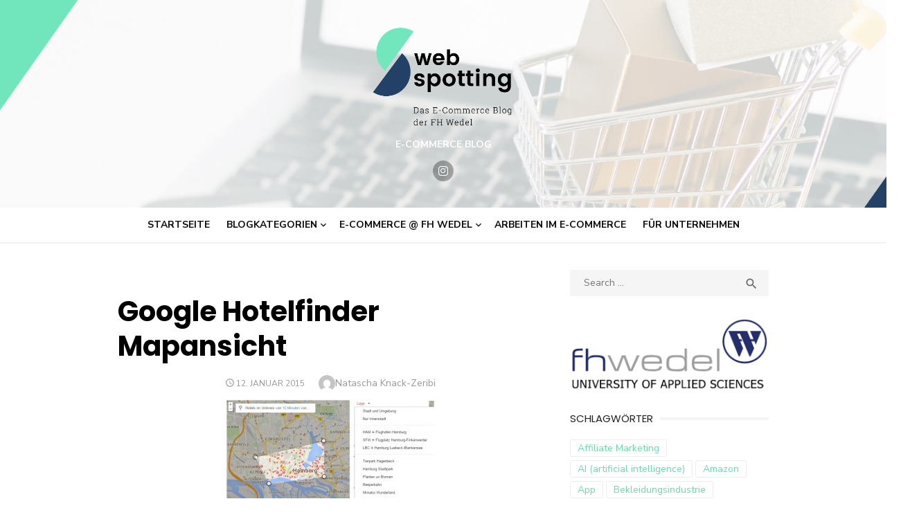

--- FILE ---
content_type: text/html; charset=UTF-8
request_url: https://www.webspotting.de/e-commerce/vorstellung-hotel-finder-google-flights/attachment/google-hotelfinder-mapansicht/
body_size: 18712
content:
<!DOCTYPE html>
<html lang="de-DE">
<head>
	<meta charset="UTF-8">
	<meta name="viewport" content="width=device-width, initial-scale=1">
	<link rel="profile" href="http://gmpg.org/xfn/11">
		<link rel="pingback" href="https://www.webspotting.de/xmlrpc.php">
		<meta name='robots' content='index, follow, max-image-preview:large, max-snippet:-1, max-video-preview:-1' />

	<!-- This site is optimized with the Yoast SEO plugin v21.6 - https://yoast.com/wordpress/plugins/seo/ -->
	<title>Google Hotelfinder Mapansicht - WebSpotting</title>
	<link rel="canonical" href="https://www.webspotting.de/e-commerce/vorstellung-hotel-finder-google-flights/attachment/google-hotelfinder-mapansicht/" />
	<meta property="og:locale" content="de_DE" />
	<meta property="og:type" content="article" />
	<meta property="og:title" content="Google Hotelfinder Mapansicht - WebSpotting" />
	<meta property="og:url" content="https://www.webspotting.de/e-commerce/vorstellung-hotel-finder-google-flights/attachment/google-hotelfinder-mapansicht/" />
	<meta property="og:site_name" content="WebSpotting" />
	<meta property="og:image" content="https://www.webspotting.de/e-commerce/vorstellung-hotel-finder-google-flights/attachment/google-hotelfinder-mapansicht" />
	<meta property="og:image:width" content="766" />
	<meta property="og:image:height" content="475" />
	<meta property="og:image:type" content="image/jpeg" />
	<script type="application/ld+json" class="yoast-schema-graph">{"@context":"https://schema.org","@graph":[{"@type":"WebPage","@id":"https://www.webspotting.de/e-commerce/vorstellung-hotel-finder-google-flights/attachment/google-hotelfinder-mapansicht/","url":"https://www.webspotting.de/e-commerce/vorstellung-hotel-finder-google-flights/attachment/google-hotelfinder-mapansicht/","name":"Google Hotelfinder Mapansicht - WebSpotting","isPartOf":{"@id":"https://www.webspotting.de/#website"},"primaryImageOfPage":{"@id":"https://www.webspotting.de/e-commerce/vorstellung-hotel-finder-google-flights/attachment/google-hotelfinder-mapansicht/#primaryimage"},"image":{"@id":"https://www.webspotting.de/e-commerce/vorstellung-hotel-finder-google-flights/attachment/google-hotelfinder-mapansicht/#primaryimage"},"thumbnailUrl":"https://www.webspotting.de/wp-content/uploads/2015/01/Google-Hotelfinder-Mapansicht.jpg","datePublished":"2015-01-12T17:47:59+00:00","dateModified":"2015-01-12T17:47:59+00:00","breadcrumb":{"@id":"https://www.webspotting.de/e-commerce/vorstellung-hotel-finder-google-flights/attachment/google-hotelfinder-mapansicht/#breadcrumb"},"inLanguage":"de-DE","potentialAction":[{"@type":"ReadAction","target":["https://www.webspotting.de/e-commerce/vorstellung-hotel-finder-google-flights/attachment/google-hotelfinder-mapansicht/"]}]},{"@type":"ImageObject","inLanguage":"de-DE","@id":"https://www.webspotting.de/e-commerce/vorstellung-hotel-finder-google-flights/attachment/google-hotelfinder-mapansicht/#primaryimage","url":"https://www.webspotting.de/wp-content/uploads/2015/01/Google-Hotelfinder-Mapansicht.jpg","contentUrl":"https://www.webspotting.de/wp-content/uploads/2015/01/Google-Hotelfinder-Mapansicht.jpg","width":766,"height":475},{"@type":"BreadcrumbList","@id":"https://www.webspotting.de/e-commerce/vorstellung-hotel-finder-google-flights/attachment/google-hotelfinder-mapansicht/#breadcrumb","itemListElement":[{"@type":"ListItem","position":1,"name":"Vorstellung &#8222;Hotel Finder &amp; Google Flights&#8220;","item":"https://www.webspotting.de/e-commerce/vorstellung-hotel-finder-google-flights/"},{"@type":"ListItem","position":2,"name":"Google Hotelfinder Mapansicht"}]},{"@type":"WebSite","@id":"https://www.webspotting.de/#website","url":"https://www.webspotting.de/","name":"WebSpotting","description":"E-Commerce Blog","publisher":{"@id":"https://www.webspotting.de/#organization"},"potentialAction":[{"@type":"SearchAction","target":{"@type":"EntryPoint","urlTemplate":"https://www.webspotting.de/?s={search_term_string}"},"query-input":"required name=search_term_string"}],"inLanguage":"de-DE"},{"@type":"Organization","@id":"https://www.webspotting.de/#organization","name":"WebSpotting","url":"https://www.webspotting.de/","logo":{"@type":"ImageObject","inLanguage":"de-DE","@id":"https://www.webspotting.de/#/schema/logo/image/","url":"https://www.webspotting.de/wp-content/uploads/2020/08/cropped-Logo-WebSpotting.png","contentUrl":"https://www.webspotting.de/wp-content/uploads/2020/08/cropped-Logo-WebSpotting.png","width":818,"height":571,"caption":"WebSpotting"},"image":{"@id":"https://www.webspotting.de/#/schema/logo/image/"}}]}</script>
	<!-- / Yoast SEO plugin. -->


<link rel='dns-prefetch' href='//fonts.googleapis.com' />
<link href='https://fonts.gstatic.com' crossorigin rel='preconnect' />
<link rel="alternate" type="application/rss+xml" title="WebSpotting &raquo; Feed" href="https://www.webspotting.de/feed/" />
<link rel="alternate" type="application/rss+xml" title="WebSpotting &raquo; Kommentar-Feed" href="https://www.webspotting.de/comments/feed/" />
<link rel="alternate" type="application/rss+xml" title="WebSpotting &raquo; Google Hotelfinder Mapansicht Kommentar-Feed" href="https://www.webspotting.de/e-commerce/vorstellung-hotel-finder-google-flights/attachment/google-hotelfinder-mapansicht/feed/" />
<script type="text/javascript">
/* <![CDATA[ */
window._wpemojiSettings = {"baseUrl":"https:\/\/s.w.org\/images\/core\/emoji\/14.0.0\/72x72\/","ext":".png","svgUrl":"https:\/\/s.w.org\/images\/core\/emoji\/14.0.0\/svg\/","svgExt":".svg","source":{"concatemoji":"https:\/\/www.webspotting.de\/wp-includes\/js\/wp-emoji-release.min.js?ver=6.4.2"}};
/*! This file is auto-generated */
!function(i,n){var o,s,e;function c(e){try{var t={supportTests:e,timestamp:(new Date).valueOf()};sessionStorage.setItem(o,JSON.stringify(t))}catch(e){}}function p(e,t,n){e.clearRect(0,0,e.canvas.width,e.canvas.height),e.fillText(t,0,0);var t=new Uint32Array(e.getImageData(0,0,e.canvas.width,e.canvas.height).data),r=(e.clearRect(0,0,e.canvas.width,e.canvas.height),e.fillText(n,0,0),new Uint32Array(e.getImageData(0,0,e.canvas.width,e.canvas.height).data));return t.every(function(e,t){return e===r[t]})}function u(e,t,n){switch(t){case"flag":return n(e,"\ud83c\udff3\ufe0f\u200d\u26a7\ufe0f","\ud83c\udff3\ufe0f\u200b\u26a7\ufe0f")?!1:!n(e,"\ud83c\uddfa\ud83c\uddf3","\ud83c\uddfa\u200b\ud83c\uddf3")&&!n(e,"\ud83c\udff4\udb40\udc67\udb40\udc62\udb40\udc65\udb40\udc6e\udb40\udc67\udb40\udc7f","\ud83c\udff4\u200b\udb40\udc67\u200b\udb40\udc62\u200b\udb40\udc65\u200b\udb40\udc6e\u200b\udb40\udc67\u200b\udb40\udc7f");case"emoji":return!n(e,"\ud83e\udef1\ud83c\udffb\u200d\ud83e\udef2\ud83c\udfff","\ud83e\udef1\ud83c\udffb\u200b\ud83e\udef2\ud83c\udfff")}return!1}function f(e,t,n){var r="undefined"!=typeof WorkerGlobalScope&&self instanceof WorkerGlobalScope?new OffscreenCanvas(300,150):i.createElement("canvas"),a=r.getContext("2d",{willReadFrequently:!0}),o=(a.textBaseline="top",a.font="600 32px Arial",{});return e.forEach(function(e){o[e]=t(a,e,n)}),o}function t(e){var t=i.createElement("script");t.src=e,t.defer=!0,i.head.appendChild(t)}"undefined"!=typeof Promise&&(o="wpEmojiSettingsSupports",s=["flag","emoji"],n.supports={everything:!0,everythingExceptFlag:!0},e=new Promise(function(e){i.addEventListener("DOMContentLoaded",e,{once:!0})}),new Promise(function(t){var n=function(){try{var e=JSON.parse(sessionStorage.getItem(o));if("object"==typeof e&&"number"==typeof e.timestamp&&(new Date).valueOf()<e.timestamp+604800&&"object"==typeof e.supportTests)return e.supportTests}catch(e){}return null}();if(!n){if("undefined"!=typeof Worker&&"undefined"!=typeof OffscreenCanvas&&"undefined"!=typeof URL&&URL.createObjectURL&&"undefined"!=typeof Blob)try{var e="postMessage("+f.toString()+"("+[JSON.stringify(s),u.toString(),p.toString()].join(",")+"));",r=new Blob([e],{type:"text/javascript"}),a=new Worker(URL.createObjectURL(r),{name:"wpTestEmojiSupports"});return void(a.onmessage=function(e){c(n=e.data),a.terminate(),t(n)})}catch(e){}c(n=f(s,u,p))}t(n)}).then(function(e){for(var t in e)n.supports[t]=e[t],n.supports.everything=n.supports.everything&&n.supports[t],"flag"!==t&&(n.supports.everythingExceptFlag=n.supports.everythingExceptFlag&&n.supports[t]);n.supports.everythingExceptFlag=n.supports.everythingExceptFlag&&!n.supports.flag,n.DOMReady=!1,n.readyCallback=function(){n.DOMReady=!0}}).then(function(){return e}).then(function(){var e;n.supports.everything||(n.readyCallback(),(e=n.source||{}).concatemoji?t(e.concatemoji):e.wpemoji&&e.twemoji&&(t(e.twemoji),t(e.wpemoji)))}))}((window,document),window._wpemojiSettings);
/* ]]> */
</script>
<style id='wp-emoji-styles-inline-css' type='text/css'>

	img.wp-smiley, img.emoji {
		display: inline !important;
		border: none !important;
		box-shadow: none !important;
		height: 1em !important;
		width: 1em !important;
		margin: 0 0.07em !important;
		vertical-align: -0.1em !important;
		background: none !important;
		padding: 0 !important;
	}
</style>
<link rel='stylesheet' id='wp-block-library-css' href='https://www.webspotting.de/wp-includes/css/dist/block-library/style.min.css?ver=6.4.2' type='text/css' media='all' />
<style id='classic-theme-styles-inline-css' type='text/css'>
/*! This file is auto-generated */
.wp-block-button__link{color:#fff;background-color:#32373c;border-radius:9999px;box-shadow:none;text-decoration:none;padding:calc(.667em + 2px) calc(1.333em + 2px);font-size:1.125em}.wp-block-file__button{background:#32373c;color:#fff;text-decoration:none}
</style>
<style id='global-styles-inline-css' type='text/css'>
body{--wp--preset--color--black: #000000;--wp--preset--color--cyan-bluish-gray: #abb8c3;--wp--preset--color--white: #ffffff;--wp--preset--color--pale-pink: #f78da7;--wp--preset--color--vivid-red: #cf2e2e;--wp--preset--color--luminous-vivid-orange: #ff6900;--wp--preset--color--luminous-vivid-amber: #fcb900;--wp--preset--color--light-green-cyan: #7bdcb5;--wp--preset--color--vivid-green-cyan: #00d084;--wp--preset--color--pale-cyan-blue: #8ed1fc;--wp--preset--color--vivid-cyan-blue: #0693e3;--wp--preset--color--vivid-purple: #9b51e0;--wp--preset--color--dark-gray: #222222;--wp--preset--color--medium-gray: #444444;--wp--preset--color--light-gray: #888888;--wp--preset--color--accent: #6cd8ae;--wp--preset--gradient--vivid-cyan-blue-to-vivid-purple: linear-gradient(135deg,rgba(6,147,227,1) 0%,rgb(155,81,224) 100%);--wp--preset--gradient--light-green-cyan-to-vivid-green-cyan: linear-gradient(135deg,rgb(122,220,180) 0%,rgb(0,208,130) 100%);--wp--preset--gradient--luminous-vivid-amber-to-luminous-vivid-orange: linear-gradient(135deg,rgba(252,185,0,1) 0%,rgba(255,105,0,1) 100%);--wp--preset--gradient--luminous-vivid-orange-to-vivid-red: linear-gradient(135deg,rgba(255,105,0,1) 0%,rgb(207,46,46) 100%);--wp--preset--gradient--very-light-gray-to-cyan-bluish-gray: linear-gradient(135deg,rgb(238,238,238) 0%,rgb(169,184,195) 100%);--wp--preset--gradient--cool-to-warm-spectrum: linear-gradient(135deg,rgb(74,234,220) 0%,rgb(151,120,209) 20%,rgb(207,42,186) 40%,rgb(238,44,130) 60%,rgb(251,105,98) 80%,rgb(254,248,76) 100%);--wp--preset--gradient--blush-light-purple: linear-gradient(135deg,rgb(255,206,236) 0%,rgb(152,150,240) 100%);--wp--preset--gradient--blush-bordeaux: linear-gradient(135deg,rgb(254,205,165) 0%,rgb(254,45,45) 50%,rgb(107,0,62) 100%);--wp--preset--gradient--luminous-dusk: linear-gradient(135deg,rgb(255,203,112) 0%,rgb(199,81,192) 50%,rgb(65,88,208) 100%);--wp--preset--gradient--pale-ocean: linear-gradient(135deg,rgb(255,245,203) 0%,rgb(182,227,212) 50%,rgb(51,167,181) 100%);--wp--preset--gradient--electric-grass: linear-gradient(135deg,rgb(202,248,128) 0%,rgb(113,206,126) 100%);--wp--preset--gradient--midnight: linear-gradient(135deg,rgb(2,3,129) 0%,rgb(40,116,252) 100%);--wp--preset--font-size--small: 16px;--wp--preset--font-size--medium: 20px;--wp--preset--font-size--large: 24px;--wp--preset--font-size--x-large: 42px;--wp--preset--font-size--normal: 18px;--wp--preset--font-size--huge: 32px;--wp--preset--spacing--20: 0.44rem;--wp--preset--spacing--30: 0.67rem;--wp--preset--spacing--40: 1rem;--wp--preset--spacing--50: 1.5rem;--wp--preset--spacing--60: 2.25rem;--wp--preset--spacing--70: 3.38rem;--wp--preset--spacing--80: 5.06rem;--wp--preset--shadow--natural: 6px 6px 9px rgba(0, 0, 0, 0.2);--wp--preset--shadow--deep: 12px 12px 50px rgba(0, 0, 0, 0.4);--wp--preset--shadow--sharp: 6px 6px 0px rgba(0, 0, 0, 0.2);--wp--preset--shadow--outlined: 6px 6px 0px -3px rgba(255, 255, 255, 1), 6px 6px rgba(0, 0, 0, 1);--wp--preset--shadow--crisp: 6px 6px 0px rgba(0, 0, 0, 1);}:where(.is-layout-flex){gap: 0.5em;}:where(.is-layout-grid){gap: 0.5em;}body .is-layout-flow > .alignleft{float: left;margin-inline-start: 0;margin-inline-end: 2em;}body .is-layout-flow > .alignright{float: right;margin-inline-start: 2em;margin-inline-end: 0;}body .is-layout-flow > .aligncenter{margin-left: auto !important;margin-right: auto !important;}body .is-layout-constrained > .alignleft{float: left;margin-inline-start: 0;margin-inline-end: 2em;}body .is-layout-constrained > .alignright{float: right;margin-inline-start: 2em;margin-inline-end: 0;}body .is-layout-constrained > .aligncenter{margin-left: auto !important;margin-right: auto !important;}body .is-layout-constrained > :where(:not(.alignleft):not(.alignright):not(.alignfull)){max-width: var(--wp--style--global--content-size);margin-left: auto !important;margin-right: auto !important;}body .is-layout-constrained > .alignwide{max-width: var(--wp--style--global--wide-size);}body .is-layout-flex{display: flex;}body .is-layout-flex{flex-wrap: wrap;align-items: center;}body .is-layout-flex > *{margin: 0;}body .is-layout-grid{display: grid;}body .is-layout-grid > *{margin: 0;}:where(.wp-block-columns.is-layout-flex){gap: 2em;}:where(.wp-block-columns.is-layout-grid){gap: 2em;}:where(.wp-block-post-template.is-layout-flex){gap: 1.25em;}:where(.wp-block-post-template.is-layout-grid){gap: 1.25em;}.has-black-color{color: var(--wp--preset--color--black) !important;}.has-cyan-bluish-gray-color{color: var(--wp--preset--color--cyan-bluish-gray) !important;}.has-white-color{color: var(--wp--preset--color--white) !important;}.has-pale-pink-color{color: var(--wp--preset--color--pale-pink) !important;}.has-vivid-red-color{color: var(--wp--preset--color--vivid-red) !important;}.has-luminous-vivid-orange-color{color: var(--wp--preset--color--luminous-vivid-orange) !important;}.has-luminous-vivid-amber-color{color: var(--wp--preset--color--luminous-vivid-amber) !important;}.has-light-green-cyan-color{color: var(--wp--preset--color--light-green-cyan) !important;}.has-vivid-green-cyan-color{color: var(--wp--preset--color--vivid-green-cyan) !important;}.has-pale-cyan-blue-color{color: var(--wp--preset--color--pale-cyan-blue) !important;}.has-vivid-cyan-blue-color{color: var(--wp--preset--color--vivid-cyan-blue) !important;}.has-vivid-purple-color{color: var(--wp--preset--color--vivid-purple) !important;}.has-black-background-color{background-color: var(--wp--preset--color--black) !important;}.has-cyan-bluish-gray-background-color{background-color: var(--wp--preset--color--cyan-bluish-gray) !important;}.has-white-background-color{background-color: var(--wp--preset--color--white) !important;}.has-pale-pink-background-color{background-color: var(--wp--preset--color--pale-pink) !important;}.has-vivid-red-background-color{background-color: var(--wp--preset--color--vivid-red) !important;}.has-luminous-vivid-orange-background-color{background-color: var(--wp--preset--color--luminous-vivid-orange) !important;}.has-luminous-vivid-amber-background-color{background-color: var(--wp--preset--color--luminous-vivid-amber) !important;}.has-light-green-cyan-background-color{background-color: var(--wp--preset--color--light-green-cyan) !important;}.has-vivid-green-cyan-background-color{background-color: var(--wp--preset--color--vivid-green-cyan) !important;}.has-pale-cyan-blue-background-color{background-color: var(--wp--preset--color--pale-cyan-blue) !important;}.has-vivid-cyan-blue-background-color{background-color: var(--wp--preset--color--vivid-cyan-blue) !important;}.has-vivid-purple-background-color{background-color: var(--wp--preset--color--vivid-purple) !important;}.has-black-border-color{border-color: var(--wp--preset--color--black) !important;}.has-cyan-bluish-gray-border-color{border-color: var(--wp--preset--color--cyan-bluish-gray) !important;}.has-white-border-color{border-color: var(--wp--preset--color--white) !important;}.has-pale-pink-border-color{border-color: var(--wp--preset--color--pale-pink) !important;}.has-vivid-red-border-color{border-color: var(--wp--preset--color--vivid-red) !important;}.has-luminous-vivid-orange-border-color{border-color: var(--wp--preset--color--luminous-vivid-orange) !important;}.has-luminous-vivid-amber-border-color{border-color: var(--wp--preset--color--luminous-vivid-amber) !important;}.has-light-green-cyan-border-color{border-color: var(--wp--preset--color--light-green-cyan) !important;}.has-vivid-green-cyan-border-color{border-color: var(--wp--preset--color--vivid-green-cyan) !important;}.has-pale-cyan-blue-border-color{border-color: var(--wp--preset--color--pale-cyan-blue) !important;}.has-vivid-cyan-blue-border-color{border-color: var(--wp--preset--color--vivid-cyan-blue) !important;}.has-vivid-purple-border-color{border-color: var(--wp--preset--color--vivid-purple) !important;}.has-vivid-cyan-blue-to-vivid-purple-gradient-background{background: var(--wp--preset--gradient--vivid-cyan-blue-to-vivid-purple) !important;}.has-light-green-cyan-to-vivid-green-cyan-gradient-background{background: var(--wp--preset--gradient--light-green-cyan-to-vivid-green-cyan) !important;}.has-luminous-vivid-amber-to-luminous-vivid-orange-gradient-background{background: var(--wp--preset--gradient--luminous-vivid-amber-to-luminous-vivid-orange) !important;}.has-luminous-vivid-orange-to-vivid-red-gradient-background{background: var(--wp--preset--gradient--luminous-vivid-orange-to-vivid-red) !important;}.has-very-light-gray-to-cyan-bluish-gray-gradient-background{background: var(--wp--preset--gradient--very-light-gray-to-cyan-bluish-gray) !important;}.has-cool-to-warm-spectrum-gradient-background{background: var(--wp--preset--gradient--cool-to-warm-spectrum) !important;}.has-blush-light-purple-gradient-background{background: var(--wp--preset--gradient--blush-light-purple) !important;}.has-blush-bordeaux-gradient-background{background: var(--wp--preset--gradient--blush-bordeaux) !important;}.has-luminous-dusk-gradient-background{background: var(--wp--preset--gradient--luminous-dusk) !important;}.has-pale-ocean-gradient-background{background: var(--wp--preset--gradient--pale-ocean) !important;}.has-electric-grass-gradient-background{background: var(--wp--preset--gradient--electric-grass) !important;}.has-midnight-gradient-background{background: var(--wp--preset--gradient--midnight) !important;}.has-small-font-size{font-size: var(--wp--preset--font-size--small) !important;}.has-medium-font-size{font-size: var(--wp--preset--font-size--medium) !important;}.has-large-font-size{font-size: var(--wp--preset--font-size--large) !important;}.has-x-large-font-size{font-size: var(--wp--preset--font-size--x-large) !important;}
.wp-block-navigation a:where(:not(.wp-element-button)){color: inherit;}
:where(.wp-block-post-template.is-layout-flex){gap: 1.25em;}:where(.wp-block-post-template.is-layout-grid){gap: 1.25em;}
:where(.wp-block-columns.is-layout-flex){gap: 2em;}:where(.wp-block-columns.is-layout-grid){gap: 2em;}
.wp-block-pullquote{font-size: 1.5em;line-height: 1.6;}
</style>
<link rel='stylesheet' id='contact-form-7-css' href='https://www.webspotting.de/wp-content/plugins/contact-form-7/includes/css/styles.css?ver=5.8.3' type='text/css' media='all' />
<link rel='stylesheet' id='rpt_front_style-css' href='https://www.webspotting.de/wp-content/plugins/related-posts-thumbnails/assets/css/front.css?ver=1.9.0' type='text/css' media='all' />
<link rel='stylesheet' id='wp-job-manager-job-listings-css' href='https://www.webspotting.de/wp-content/plugins/wp-job-manager/assets/dist/css/job-listings.css?ver=598383a28ac5f9f156e4' type='text/css' media='all' />
<link crossorigin="anonymous" rel='stylesheet' id='type-fonts-css' href='https://fonts.googleapis.com/css?family=Nunito+Sans%3A400%2C700%2C300%2C400italic%2C700italic%7CPoppins%3A400%2C700&#038;subset=latin%2Clatin-ext&#038;display=swap' type='text/css' media='all' />
<link crossorigin="anonymous" rel='stylesheet' id='type-material-icons-css' href='https://fonts.googleapis.com/icon?family=Material+Icons&#038;display=swap' type='text/css' media='all' />
<link rel='stylesheet' id='type-social-icons-css' href='https://www.webspotting.de/wp-content/themes/type/assets/css/socicon.min.css?ver=3.5.2' type='text/css' media='all' />
<link rel='stylesheet' id='type-style-css' href='https://www.webspotting.de/wp-content/themes/type/style.css?ver=1.1.5' type='text/css' media='all' />
<style id='type-style-inline-css' type='text/css'>

	.site-logo {max-width: none;}
	.site-logo .custom-logo-link {
		display: inline-block;
		line-height: 1;
	}
		.site-logo .custom-logo-link {max-width: 150px;}
		@media screen and (min-width: 720px) {
		.site-logo .custom-logo-link {max-width: 210px;}
		}
		.header-image:before {
		content: '';
		position: absolute;
		left: 0;
		top: 0;
		width: 100%;
		height: 100%;
		background-color: #000;
		}.header-image:before {opacity: 0.0;}
		a, a:hover, .site-info a:hover, .entry-content .has-accent-color,
		.site-credits a:hover, .widget a:hover, .widget-area ul li a:hover, .comment-metadata a:hover, .entry-header .comments-link a:hover,
		.site-title a:hover, .entry-title a:hover, .category-title a:hover, .entry-footer .material-icons, .posts-navigation a:hover, .large-post .read-more,
		.main-navigation li:hover > a, .main-navigation li:focus > a,
		.main-navigation .current_page_item > a, .main-navigation .current-menu-item > a,
		.dropdown-toggle:hover, .dropdown-toggle:focus, .site-footer .col-12 #sb_instagram .sbi_follow_btn a:hover {
		color: #6cd8ae;
		}
		button, input[type='button'], input[type='reset'], input[type='submit'], .entry-content .has-accent-background-color,
		.large-post .read-more:hover, .sidebar .widget_tag_cloud a:hover, .reply a:hover, .main-navigation > ul > li.current-menu-item:before {
		background-color: #6cd8ae;
		}
		blockquote {border-left-color: #6cd8ae;}
		.large-post .read-more, .reply a, .posts-loop .entry-thumbnail:hover img, .list-vertical .entry-thumbnail:hover {
		border-color: #6cd8ae;
		}
		.format-audio .entry-thumbnail:after, .format-gallery .entry-thumbnail:after, .format-image .entry-thumbnail:after, .format-quote .entry-thumbnail:after, .format-video .entry-thumbnail:after {
		border-top-color: #6cd8ae;
		}
			button, input[type='button'], input[type='reset'], input[type='submit'], .large-post .read-more:hover, .sidebar .widget_tag_cloud a:hover, .reply a:hover,
			.format-audio .entry-thumbnail:before, .format-gallery .entry-thumbnail:before, .format-image .entry-thumbnail:before, .format-quote .entry-thumbnail:before, .format-video .entry-thumbnail:before {
			color: rgba(0,0,0,.7);
			}
		@media screen and (min-width: 960px) {
		.main-navigation > ul > li > a {color: #0a0a0a;}
		}.site-footer .widget-area {background-color: #83a39e;}
</style>
<link rel='stylesheet' id='sp-dsgvo_twbs4_grid-css' href='https://www.webspotting.de/wp-content/plugins/shapepress-dsgvo/public/css/bootstrap-grid.min.css?ver=3.1.31' type='text/css' media='all' />
<link rel='stylesheet' id='sp-dsgvo-css' href='https://www.webspotting.de/wp-content/plugins/shapepress-dsgvo/public/css/sp-dsgvo-public.min.css?ver=3.1.31' type='text/css' media='all' />
<link rel='stylesheet' id='sp-dsgvo_popup-css' href='https://www.webspotting.de/wp-content/plugins/shapepress-dsgvo/public/css/sp-dsgvo-popup.min.css?ver=3.1.31' type='text/css' media='all' />
<link rel='stylesheet' id='simplebar-css' href='https://www.webspotting.de/wp-content/plugins/shapepress-dsgvo/public/css/simplebar.min.css?ver=6.4.2' type='text/css' media='all' />
<script type="text/javascript" src="https://www.webspotting.de/wp-includes/js/jquery/jquery.min.js?ver=3.7.1" id="jquery-core-js"></script>
<script type="text/javascript" src="https://www.webspotting.de/wp-includes/js/jquery/jquery-migrate.min.js?ver=3.4.1" id="jquery-migrate-js"></script>
<script type="text/javascript" id="sp-dsgvo-js-extra">
/* <![CDATA[ */
var spDsgvoGeneralConfig = {"ajaxUrl":"https:\/\/www.webspotting.de\/wp-admin\/admin-ajax.php","wpJsonUrl":"https:\/\/www.webspotting.de\/wp-json\/legalweb\/v1\/","cookieName":"sp_dsgvo_cookie_settings","cookieVersion":"0","cookieLifeTime":"7862400","cookieLifeTimeDismiss":"86400","locale":"de_DE","privacyPolicyPageId":"10217","privacyPolicyPageUrl":"https:\/\/www.webspotting.de\/datenschutz\/","imprintPageId":"0","imprintPageUrl":"https:\/\/www.webspotting.de\/e-commerce\/vorstellung-hotel-finder-google-flights\/attachment\/google-hotelfinder-mapansicht\/","showNoticeOnClose":"0","initialDisplayType":"none","allIntegrationSlugs":[],"noticeHideEffect":"none","noticeOnScroll":"","noticeOnScrollOffset":"100","currentPageId":"6561","forceCookieInfo":"0","clientSideBlocking":"0"};
var spDsgvoIntegrationConfig = [];
/* ]]> */
</script>
<script type="text/javascript" src="https://www.webspotting.de/wp-content/plugins/shapepress-dsgvo/public/js/sp-dsgvo-public.min.js?ver=3.1.31" id="sp-dsgvo-js"></script>
<link rel="https://api.w.org/" href="https://www.webspotting.de/wp-json/" /><link rel="alternate" type="application/json" href="https://www.webspotting.de/wp-json/wp/v2/media/6561" /><link rel="EditURI" type="application/rsd+xml" title="RSD" href="https://www.webspotting.de/xmlrpc.php?rsd" />
<meta name="generator" content="WordPress 6.4.2" />
<link rel='shortlink' href='https://www.webspotting.de/?p=6561' />
<link rel="alternate" type="application/json+oembed" href="https://www.webspotting.de/wp-json/oembed/1.0/embed?url=https%3A%2F%2Fwww.webspotting.de%2Fe-commerce%2Fvorstellung-hotel-finder-google-flights%2Fattachment%2Fgoogle-hotelfinder-mapansicht%2F" />
<link rel="alternate" type="text/xml+oembed" href="https://www.webspotting.de/wp-json/oembed/1.0/embed?url=https%3A%2F%2Fwww.webspotting.de%2Fe-commerce%2Fvorstellung-hotel-finder-google-flights%2Fattachment%2Fgoogle-hotelfinder-mapansicht%2F&#038;format=xml" />

		<!-- GA Google Analytics @ https://m0n.co/ga -->
		<script>
			(function(i,s,o,g,r,a,m){i['GoogleAnalyticsObject']=r;i[r]=i[r]||function(){
			(i[r].q=i[r].q||[]).push(arguments)},i[r].l=1*new Date();a=s.createElement(o),
			m=s.getElementsByTagName(o)[0];a.async=1;a.src=g;m.parentNode.insertBefore(a,m)
			})(window,document,'script','https://www.google-analytics.com/analytics.js','ga');
			ga('create', 'UA-114479149-1', 'auto');
			ga('require', 'displayfeatures');
			ga('require', 'linkid');
			ga('set', 'anonymizeIp', true);
			ga('send', 'pageview');
		</script>

				<style>
			#related_posts_thumbnails li{
				border-right: 1px solid #dddddd;
				background-color: #ffffff			}
			#related_posts_thumbnails li:hover{
				background-color: #eeeeee;
			}
			.relpost_content{
				font-size:	16px;
				color: 		#333333;
			}
			.relpost-block-single{
				background-color: #ffffff;
				border-right: 1px solid  #dddddd;
				border-left: 1px solid  #dddddd;
				margin-right: -1px;
			}
			.relpost-block-single:hover{
				background-color: #eeeeee;
			}
		</style>

	<style type="text/css">.recentcomments a{display:inline !important;padding:0 !important;margin:0 !important;}</style><style>
    .sp-dsgvo-blocked-embedding-placeholder
    {
        color: #313334;
                    background: linear-gradient(90deg, #e3ffe7 0%, #d9e7ff 100%);            }

    a.sp-dsgvo-blocked-embedding-button-enable,
    a.sp-dsgvo-blocked-embedding-button-enable:hover,
    a.sp-dsgvo-blocked-embedding-button-enable:active {
        color: #313334;
        border-color: #313334;
        border-width: 2px;
    }

            .wp-embed-aspect-16-9 .sp-dsgvo-blocked-embedding-placeholder,
        .vc_video-aspect-ratio-169 .sp-dsgvo-blocked-embedding-placeholder,
        .elementor-aspect-ratio-169 .sp-dsgvo-blocked-embedding-placeholder{
            margin-top: -56.25%; /*16:9*/
        }

        .wp-embed-aspect-4-3 .sp-dsgvo-blocked-embedding-placeholder,
        .vc_video-aspect-ratio-43 .sp-dsgvo-blocked-embedding-placeholder,
        .elementor-aspect-ratio-43 .sp-dsgvo-blocked-embedding-placeholder{
            margin-top: -75%;
        }

        .wp-embed-aspect-3-2 .sp-dsgvo-blocked-embedding-placeholder,
        .vc_video-aspect-ratio-32 .sp-dsgvo-blocked-embedding-placeholder,
        .elementor-aspect-ratio-32 .sp-dsgvo-blocked-embedding-placeholder{
            margin-top: -66.66%;
        }
    </style>
            <style>
                /* latin */
                @font-face {
                    font-family: 'Roboto';
                    font-style: italic;
                    font-weight: 300;
                    src: local('Roboto Light Italic'),
                    local('Roboto-LightItalic'),
                    url(https://www.webspotting.de/wp-content/plugins/shapepress-dsgvo/public/css/fonts/roboto/Roboto-LightItalic-webfont.woff) format('woff');
                    font-display: swap;

                }

                /* latin */
                @font-face {
                    font-family: 'Roboto';
                    font-style: italic;
                    font-weight: 400;
                    src: local('Roboto Italic'),
                    local('Roboto-Italic'),
                    url(https://www.webspotting.de/wp-content/plugins/shapepress-dsgvo/public/css/fonts/roboto/Roboto-Italic-webfont.woff) format('woff');
                    font-display: swap;
                }

                /* latin */
                @font-face {
                    font-family: 'Roboto';
                    font-style: italic;
                    font-weight: 700;
                    src: local('Roboto Bold Italic'),
                    local('Roboto-BoldItalic'),
                    url(https://www.webspotting.de/wp-content/plugins/shapepress-dsgvo/public/css/fonts/roboto/Roboto-BoldItalic-webfont.woff) format('woff');
                    font-display: swap;
                }

                /* latin */
                @font-face {
                    font-family: 'Roboto';
                    font-style: italic;
                    font-weight: 900;
                    src: local('Roboto Black Italic'),
                    local('Roboto-BlackItalic'),
                    url(https://www.webspotting.de/wp-content/plugins/shapepress-dsgvo/public/css/fonts/roboto/Roboto-BlackItalic-webfont.woff) format('woff');
                    font-display: swap;
                }

                /* latin */
                @font-face {
                    font-family: 'Roboto';
                    font-style: normal;
                    font-weight: 300;
                    src: local('Roboto Light'),
                    local('Roboto-Light'),
                    url(https://www.webspotting.de/wp-content/plugins/shapepress-dsgvo/public/css/fonts/roboto/Roboto-Light-webfont.woff) format('woff');
                    font-display: swap;
                }

                /* latin */
                @font-face {
                    font-family: 'Roboto';
                    font-style: normal;
                    font-weight: 400;
                    src: local('Roboto Regular'),
                    local('Roboto-Regular'),
                    url(https://www.webspotting.de/wp-content/plugins/shapepress-dsgvo/public/css/fonts/roboto/Roboto-Regular-webfont.woff) format('woff');
                    font-display: swap;
                }

                /* latin */
                @font-face {
                    font-family: 'Roboto';
                    font-style: normal;
                    font-weight: 700;
                    src: local('Roboto Bold'),
                    local('Roboto-Bold'),
                    url(https://www.webspotting.de/wp-content/plugins/shapepress-dsgvo/public/css/fonts/roboto/Roboto-Bold-webfont.woff) format('woff');
                    font-display: swap;
                }

                /* latin */
                @font-face {
                    font-family: 'Roboto';
                    font-style: normal;
                    font-weight: 900;
                    src: local('Roboto Black'),
                    local('Roboto-Black'),
                    url(https://www.webspotting.de/wp-content/plugins/shapepress-dsgvo/public/css/fonts/roboto/Roboto-Black-webfont.woff) format('woff');
                    font-display: swap;
                }
            </style>
            <style type="text/css" id="custom-background-css">
body.custom-background { background-color: #ffffff; }
</style>
	<link rel="amphtml" href="https://www.webspotting.de/e-commerce/vorstellung-hotel-finder-google-flights/attachment/google-hotelfinder-mapansicht/?amp"><link rel="icon" href="https://www.webspotting.de/wp-content/uploads/2020/03/cropped-Favicon_Logo1-32x32.png" sizes="32x32" />
<link rel="icon" href="https://www.webspotting.de/wp-content/uploads/2020/03/cropped-Favicon_Logo1-192x192.png" sizes="192x192" />
<link rel="apple-touch-icon" href="https://www.webspotting.de/wp-content/uploads/2020/03/cropped-Favicon_Logo1-180x180.png" />
<meta name="msapplication-TileImage" content="https://www.webspotting.de/wp-content/uploads/2020/03/cropped-Favicon_Logo1-270x270.png" />
		<style type="text/css" id="wp-custom-css">
			@media (max-width: 960px) {
	
	.header-image{
		margin-top: 300px;
	}
  
	.site-description{
		display: none;
	}
	
	.header-image{
		display: none;
	}
	

	
	.site-branding{
		display: flex;
 		align-items: center;
    justify-content: center;
	}
  
}

.webspotting-studycheck-header{
		display: flex;
	
}

.webspotting-blue{
	border: 2px solid #c1cdff;
	padding: 5px;
	margin-bottom: 5px;
}

.webspotting-yellow{
	border: 2px solid #e0dd47;
	padding: 5px;
	margin-bottom: 5px;
}

.webspotting-red{
	border: 2px solid #e5987b;
	padding: 5px;
	margin-bottom: 5px;
}

.webspotting-gray{
	border: 2px solid #a0a0a0;
	padding: 5px;
	margin-bottom: 5px;
}

.webspotting-light-blue{
	border: 2px solid #4bb7b7;
	padding: 5px;
	margin-bottom: 5px;
}

.site-description {
    color: white;
}

.col-6{
    width: 90%;
    position: absolute;
	  margin-top: 160px;
	  margin-left: 20px;
}

.col-3 {
    width: 50%;
	  margin-top:8px;
	  margin-bottom: 30px
}

.header-image {
	  margin-top: 24px;
    height: 150px;
}

.site-title-left {
    border-bottom: 1px solid rgba(255, 255, 255, 0.07);
}

.site-title-left .social-links {
	margin-top: 30px;
}



.main-navigation > ul > li.current-menu-item:before {
    background-color: #72e8bf00;
}

.main-navigation li:hover > a, .main-navigation li:focus > a, .main-navigation .current_page_item > a, .main-navigation .current-menu-item > a {
    color: #72E8BF;
	 
}

li#menu-item-13002 a {
	background-color: #224166;
  border: none;
	border-radius: 16px;
  color: white;
  padding-left: 18px;
	padding-right: 18px;
  text-align: center;
  text-decoration: none;
  display: inline-block;
  font-size: 14px;
  margin: 0px 0px 4px 4px;
   

}
.wp-block-image .aligncenter, .wp-block-image .alignleft, .wp-block-image .alignright, .wp-block-image.is-resized { 
display: inline; }
img.aligncenter, .aligncenter img {
    display: flex;
    margin-left: 5rem;
}
.wp-block-image .aligncenter>figcaption, .wp-block-image .alignleft>figcaption, .wp-block-image .alignright>figcaption, .wp-block-image.is-resized>figcaption 
{ 
	margin-left:5rem;
}

.wp-block-image .aligncenter>figcaption, .wp-block-image .alignleft>figcaption, .wp-block-image .alignright>figcaption, .wp-block-image.is-resized>figcaption {
    display: block;

}

.blocks-gallery-grid.is-cropped .blocks-gallery-image a, .blocks-gallery-grid.is-cropped .blocks-gallery-image img, .blocks-gallery-grid.is-cropped .blocks-gallery-item a, .blocks-gallery-grid.is-cropped .blocks-gallery-item img, .wp-block-gallery.is-cropped .blocks-gallery-image a, .wp-block-gallery.is-cropped .blocks-gallery-image img, .wp-block-gallery.is-cropped .blocks-gallery-item a, .wp-block-gallery.is-cropped .blocks-gallery-item img {
    height: 100%;
    flex: 1;
    -o-object-fit: cover;
    object-fit: cover;
}
.blocks-gallery-grid.is-cropped .blocks-gallery-image a, .blocks-gallery-grid.is-cropped .blocks-gallery-image img, .blocks-gallery-grid.is-cropped .blocks-gallery-item a, .blocks-gallery-grid.is-cropped .blocks-gallery-item img, .wp-block-gallery.is-cropped .blocks-gallery-image a, .wp-block-gallery.is-cropped .blocks-gallery-image img, .wp-block-gallery.is-cropped .blocks-gallery-item a, .wp-block-gallery.is-cropped .blocks-gallery-item img {
    width: 80%;
    padding-bottom: 50px;
}


.blocks-gallery-grid .blocks-gallery-image figcaption, .blocks-gallery-grid .blocks-gallery-item figcaption, .wp-block-gallery .blocks-gallery-image figcaption, .wp-block-gallery .blocks-gallery-item figcaption {
    position: absolute;
    bottom: 0;
    width: 100%;
    max-height: 100%;
	 
   
    color: black;
    text-align: center;
    font-size: 16px;
	   background: transparent;
	box-sizing: content-box;
}


	form.customize-unpreviewable, form.customize-unpreviewable input, form.customize-unpreviewable select, form.customize-unpreviewable button, a.customize-unpreviewable, area.customize-unpreviewable {
    cursor: not-allowed !important;
    margin-top: 3rem;
}
.has-large-font-size {
    font-size: 24px;
    line-height: 1.25;
    margin-top: 5rem;
}
.wp-block-gallery {
    margin-left: 0;
    margin-bottom: 3rem;
}


form.customize-unpreviewable, form.customize-unpreviewable input, form.customize-unpreviewable select, form.customize-unpreviewable button, a.customize-unpreviewable, area.customize-unpreviewable {
	font-size: 1rem;
}

[class^="wp-block-"] figcaption {
	margin: 1px;
	color: black;
}

img.aligncenter, .aligncenter img {
    display: flex;
    margin: auto;
	  margin-top: 10rem;
	  box-sizing:content-box;
}

.has-text-align-center {
    text-align: center;
    margin-bottom: 3rem;
}

.wp-block-image .alignright {
    margin: 0 0 0px 30px;
    padding-top: 60px;
	  padding-bottom: 30px;
}

.metaslider {
    margin-top: 7rem;
}



@media (min-width: 1000px) {
  
	.header-image {
    height: 300px;
}
	
.

.site-branding {
	width: 100%;
	max-width: 200px;
	text-align: center;
	}
	
.site-header .site-branding img{
		margin: 0 auto;
	}
.main-navigation ul ul{
	background-color: #224166;
	border: none;
}

.main-navigation a{
	color: white;
}
}
	
.header-image{
		margin-top: 0px;
	}


@media (max-width: 660px) {
	
	h1.entry-title{font-size: 1.4rem}
	h2.entry-title{font-size: 1.3rem}
	h2{font-size: 1.3rem}
	h3{font-size: 1.2rem}
	h4{font-size: 1.2rem}
}

@media (min-width: 660px) {
h4{font-size: 1.4rem}
}

/* Das könnte dich auch interessieren Section*/

.relpost-thumb-container{
	margin-top: 60px;
	margin-bottom: 50px;
	border-top: 1px solid #D8D8D8;
	border-bottom: 1px solid #D8D8D8;
	padding-top: 10px;
	padding-bottom: 10px;
}

.relpost-thumb-container h4{
	margin-bottom: 20px;
}

div.relpost-block-single-text[style]{
	font-weight: 600 !important;
}


@media (min-width: 660px) {
	
div.relpost-custom-block-single[style]{
	width: 160px !important;
	height: 230px !important;
	
}

div.relpost-block-single-image[style]{
	width: 160px !important;
	height: 160px !important;
}
	
.relpost-block-single{
		margin: 10px
	}
}

.footer-content{
	margin: 7px;
	font-size: 1rem
}

.footer-right{
	margin-top: 10px;
}

		</style>
		</head>
<body class="attachment attachment-template-default single single-attachment postid-6561 attachmentid-6561 attachment-jpeg custom-background wp-custom-logo wp-embed-responsive group-blog header-layout1 fimg-classic content-sidebar type" >

<a class="skip-link screen-reader-text" href="#content">Skip to content</a>
<div id="page" class="site">

	<div class="mobile-navbar clear">
		<div id="menu-toggle" on="tap:AMP.setState({ampmenu: !ampmenu})" class="menu-toggle" title="Menu">
			<span class="button-toggle"></span>
		</div>
		<div class="top-search"><span id="top-search-button" class="top-search-button"><i class="search-icon"></i></span>
<form role="search" method="get" class="search-form clear" action="https://www.webspotting.de/">
	<label>
		<span class="screen-reader-text">Search for:</span>
		<input type="search" id="s" class="search-field" placeholder="Search &hellip;" value="" name="s" />
	</label>
	<button type="submit" class="search-submit">
		<i class="material-icons md-20 md-middle">&#xE8B6;</i> <span class="screen-reader-text">
		Search</span>
	</button>
</form>
</div>	</div>
	<div id="mobile-sidebar" [class]="ampmenu ? 'mobile-sidebar toggled-on' : 'mobile-sidebar'"  class="mobile-sidebar">
		
	<nav id="mobile-navigation" class="main-navigation mobile-navigation" aria-label="Mobile Menu">
		<ul id="mobile-menu" class="main-menu mobile-menu"><li id="menu-item-11773" class="menu-item menu-item-type-custom menu-item-object-custom menu-item-11773"><a title="Startseite" href="/">Startseite</a></li>
<li id="menu-item-11774" class="menu-item menu-item-type-custom menu-item-object-custom menu-item-has-children menu-item-11774"><a title="Blogkategorien" href="https://www.webspotting.de/kategorien-uebersicht">Blogkategorien</a><button class="dropdown-toggle" aria-expanded="false"><span class="screen-reader-text">Show sub menu</span></button>
<ul class="sub-menu">
	<li id="menu-item-11798" class="menu-item menu-item-type-taxonomy menu-item-object-category menu-item-11798"><a title="Analyse von Onlineshops" href="https://www.webspotting.de/category/analyse-von-onlineshops/">Analyse von Onlineshops</a></li>
	<li id="menu-item-11803" class="menu-item menu-item-type-taxonomy menu-item-object-category menu-item-11803"><a title="Apps/Mobile" href="https://www.webspotting.de/category/apps-mobile/">Apps/Mobile</a></li>
	<li id="menu-item-11775" class="menu-item menu-item-type-taxonomy menu-item-object-category menu-item-11775"><a title="E-Commerce" href="https://www.webspotting.de/category/e-commerce/">E-Commerce</a></li>
	<li id="menu-item-11800" class="menu-item menu-item-type-taxonomy menu-item-object-category menu-item-11800"><a title="Herausforderungen &#038; Optimierungsmöglichkeiten" href="https://www.webspotting.de/category/herausforderungen-optimierungsmoeglichkeiten/">Herausforderungen &amp; Optimierungsmöglichkeiten</a></li>
	<li id="menu-item-11801" class="menu-item menu-item-type-taxonomy menu-item-object-category menu-item-11801"><a title="Marketing" href="https://www.webspotting.de/category/marketing/">Marketing</a></li>
	<li id="menu-item-11799" class="menu-item menu-item-type-taxonomy menu-item-object-category menu-item-11799"><a title="neue Technologien &#038; Trends" href="https://www.webspotting.de/category/neue-technologien-trends/">Neue Technologien &amp; Trends</a></li>
	<li id="menu-item-11797" class="menu-item menu-item-type-taxonomy menu-item-object-category menu-item-11797"><a title="Personalisierung" href="https://www.webspotting.de/category/personalisierung/">Personalisierung</a></li>
	<li id="menu-item-11804" class="menu-item menu-item-type-taxonomy menu-item-object-category menu-item-11804"><a title="rechtliche Grundlagen" href="https://www.webspotting.de/category/rechtliche-grundlagen/">Rechtliche Grundlagen</a></li>
	<li id="menu-item-11802" class="menu-item menu-item-type-taxonomy menu-item-object-category menu-item-11802"><a title="andere Themen" href="https://www.webspotting.de/category/andere-themen/">Andere Themen</a></li>
</ul>
</li>
<li id="menu-item-11778" class="menu-item menu-item-type-post_type menu-item-object-page menu-item-has-children menu-item-11778"><a title="E-Commerce @ FH Wedel" href="https://www.webspotting.de/e-commerce-fh-wedel/">E-Commerce @ FH Wedel</a><button class="dropdown-toggle" aria-expanded="false"><span class="screen-reader-text">Show sub menu</span></button>
<ul class="sub-menu">
	<li id="menu-item-11840" class="menu-item menu-item-type-post_type menu-item-object-page menu-item-11840"><a title="Der Bachelor-Studiengang" href="https://www.webspotting.de/e-commerce-fh-wedel/der-bachelor-studiengang/">Der Bachelor-Studiengang</a></li>
	<li id="menu-item-11859" class="menu-item menu-item-type-post_type menu-item-object-page menu-item-11859"><a title="Der Master-Studiengang" href="https://www.webspotting.de/e-commerce-fh-wedel/der-master-studiengang/">Der Master-Studiengang</a></li>
	<li id="menu-item-11782" class="menu-item menu-item-type-post_type menu-item-object-page menu-item-11782"><a title="Praxiskooperationen" href="https://www.webspotting.de/e-commerce-fh-wedel/praxiskooperationen/">Praxiskooperationen</a></li>
	<li id="menu-item-11783" class="menu-item menu-item-type-post_type menu-item-object-page menu-item-11783"><a title="Die FH Wedel" href="https://www.webspotting.de/e-commerce-fh-wedel/die-fh-wedel/">Die FH Wedel</a></li>
	<li id="menu-item-13491" class="menu-item menu-item-type-post_type menu-item-object-page menu-item-13491"><a href="https://www.webspotting.de/faq-e-commerc/">FAQ zum E-Commerce Studiengang</a></li>
</ul>
</li>
<li id="menu-item-15572" class="menu-item menu-item-type-post_type menu-item-object-page menu-item-15572"><a href="https://www.webspotting.de/arbeitserfahrungen/">Arbeiten im E-Commerce</a></li>
<li id="menu-item-13002" class="menu-item menu-item-type-post_type menu-item-object-page menu-item-13002"><a href="https://www.webspotting.de/executive-education/">Für Unternehmen</a></li>
</ul><ul id="menu-social" class="social-menu mobile-social-menu"><li id="menu-item-14349" class="menu-item menu-item-type-custom menu-item-object-custom menu-item-14349"><a href="https://www.instagram.com/webspottingde/"><span class="screen-reader-text">Instagram</span></a></li>
</ul>	</nav>
	</div>

	<header id="masthead" class="site-header has-header-image" role="banner">
		
	<div class="site-title-centered">
		
				<div class="header-image" style="background-image: url(https://www.webspotting.de/wp-content/uploads/2022/04/Webspotting-neuer-Header-1.png)">
			<div class="header-image-container">
					
				<div class="site-branding">
								<p class="site-title site-logo"><a href="https://www.webspotting.de/" class="custom-logo-link" rel="home"><img width="818" height="571" src="https://www.webspotting.de/wp-content/uploads/2020/08/cropped-Logo-WebSpotting.png" class="custom-logo" alt="WebSpotting" decoding="async" fetchpriority="high" srcset="https://www.webspotting.de/wp-content/uploads/2020/08/cropped-Logo-WebSpotting.png 818w, https://www.webspotting.de/wp-content/uploads/2020/08/cropped-Logo-WebSpotting-300x209.png 300w, https://www.webspotting.de/wp-content/uploads/2020/08/cropped-Logo-WebSpotting-768x536.png 768w" sizes="(max-width: 818px) 100vw, 818px" /></a></p>
													<p class="site-description">E-Commerce Blog</p>
														</div><!-- .site-branding -->
				
				
	<nav class="social-links" aria-label="Social Menu">
		<ul id="menu-social-1" class="social-menu"><li class="menu-item menu-item-type-custom menu-item-object-custom menu-item-14349"><a href="https://www.instagram.com/webspottingde/"><span class="screen-reader-text">Instagram</span></a></li>
</ul>	</nav>
			
					</div>
		</div><!-- .header-image-->
			
		<div class="main-navbar">
			<div class="container">
				
	<nav id="site-navigation" class="main-navigation" role="navigation" aria-label="Main Menu">
		<ul id="main-menu" class="main-menu"><li class="menu-item menu-item-type-custom menu-item-object-custom menu-item-11773"><a title="Startseite" href="/">Startseite</a></li>
<li class="menu-item menu-item-type-custom menu-item-object-custom menu-item-has-children menu-item-11774"><a title="Blogkategorien" href="https://www.webspotting.de/kategorien-uebersicht">Blogkategorien</a>
<ul class="sub-menu">
	<li class="menu-item menu-item-type-taxonomy menu-item-object-category menu-item-11798"><a title="Analyse von Onlineshops" href="https://www.webspotting.de/category/analyse-von-onlineshops/">Analyse von Onlineshops</a></li>
	<li class="menu-item menu-item-type-taxonomy menu-item-object-category menu-item-11803"><a title="Apps/Mobile" href="https://www.webspotting.de/category/apps-mobile/">Apps/Mobile</a></li>
	<li class="menu-item menu-item-type-taxonomy menu-item-object-category menu-item-11775"><a title="E-Commerce" href="https://www.webspotting.de/category/e-commerce/">E-Commerce</a></li>
	<li class="menu-item menu-item-type-taxonomy menu-item-object-category menu-item-11800"><a title="Herausforderungen &#038; Optimierungsmöglichkeiten" href="https://www.webspotting.de/category/herausforderungen-optimierungsmoeglichkeiten/">Herausforderungen &amp; Optimierungsmöglichkeiten</a></li>
	<li class="menu-item menu-item-type-taxonomy menu-item-object-category menu-item-11801"><a title="Marketing" href="https://www.webspotting.de/category/marketing/">Marketing</a></li>
	<li class="menu-item menu-item-type-taxonomy menu-item-object-category menu-item-11799"><a title="neue Technologien &#038; Trends" href="https://www.webspotting.de/category/neue-technologien-trends/">Neue Technologien &amp; Trends</a></li>
	<li class="menu-item menu-item-type-taxonomy menu-item-object-category menu-item-11797"><a title="Personalisierung" href="https://www.webspotting.de/category/personalisierung/">Personalisierung</a></li>
	<li class="menu-item menu-item-type-taxonomy menu-item-object-category menu-item-11804"><a title="rechtliche Grundlagen" href="https://www.webspotting.de/category/rechtliche-grundlagen/">Rechtliche Grundlagen</a></li>
	<li class="menu-item menu-item-type-taxonomy menu-item-object-category menu-item-11802"><a title="andere Themen" href="https://www.webspotting.de/category/andere-themen/">Andere Themen</a></li>
</ul>
</li>
<li class="menu-item menu-item-type-post_type menu-item-object-page menu-item-has-children menu-item-11778"><a title="E-Commerce @ FH Wedel" href="https://www.webspotting.de/e-commerce-fh-wedel/">E-Commerce @ FH Wedel</a>
<ul class="sub-menu">
	<li class="menu-item menu-item-type-post_type menu-item-object-page menu-item-11840"><a title="Der Bachelor-Studiengang" href="https://www.webspotting.de/e-commerce-fh-wedel/der-bachelor-studiengang/">Der Bachelor-Studiengang</a></li>
	<li class="menu-item menu-item-type-post_type menu-item-object-page menu-item-11859"><a title="Der Master-Studiengang" href="https://www.webspotting.de/e-commerce-fh-wedel/der-master-studiengang/">Der Master-Studiengang</a></li>
	<li class="menu-item menu-item-type-post_type menu-item-object-page menu-item-11782"><a title="Praxiskooperationen" href="https://www.webspotting.de/e-commerce-fh-wedel/praxiskooperationen/">Praxiskooperationen</a></li>
	<li class="menu-item menu-item-type-post_type menu-item-object-page menu-item-11783"><a title="Die FH Wedel" href="https://www.webspotting.de/e-commerce-fh-wedel/die-fh-wedel/">Die FH Wedel</a></li>
	<li class="menu-item menu-item-type-post_type menu-item-object-page menu-item-13491"><a href="https://www.webspotting.de/faq-e-commerc/">FAQ zum E-Commerce Studiengang</a></li>
</ul>
</li>
<li class="menu-item menu-item-type-post_type menu-item-object-page menu-item-15572"><a href="https://www.webspotting.de/arbeitserfahrungen/">Arbeiten im E-Commerce</a></li>
<li class="menu-item menu-item-type-post_type menu-item-object-page menu-item-13002"><a href="https://www.webspotting.de/executive-education/">Für Unternehmen</a></li>
</ul>	</nav>
							</div>
		</div>
		
	</div>
		</header><!-- #masthead -->

	
	<div id="content" class="site-content">
		<div class="container">
			<div class="inside">

	
		
	<div id="primary" class="content-area">
		<main id="main" class="site-main" role="main">
	
		
<article id="post-6561" class="post-6561 attachment type-attachment status-inherit hentry">
		
		
		<header class="entry-header">
			<div class="entry-meta entry-category">
				<span class="cat-links"></span>
			</div>
			<h1 class="entry-title"><span>Google Hotelfinder Mapansicht</span></h1>			<div class="entry-meta">
				<span class="posted-on"><span class="screen-reader-text">Posted on</span><a href="https://www.webspotting.de/e-commerce/vorstellung-hotel-finder-google-flights/attachment/google-hotelfinder-mapansicht/" rel="bookmark"><time class="entry-date published updated" datetime="2015-01-12T18:47:59+01:00">12. Januar 2015</time></a></span><span class="byline"><span class="author vcard"><img alt='' src='https://secure.gravatar.com/avatar/411ed7c63ca0dbd883056cd0adda3701?s=24&#038;d=mm&#038;r=g' srcset='https://secure.gravatar.com/avatar/411ed7c63ca0dbd883056cd0adda3701?s=48&#038;d=mm&#038;r=g 2x' class='avatar avatar-24 photo' height='24' width='24' decoding='async'/><span class="screen-reader-text">Author</span><a class="url fn n" href="https://www.webspotting.de/author/author134/">Natascha Knack-Zeribi</a></span></span>			</div>
		</header><!-- .entry-header -->
				
	
	<div class="entry-content">
		<p class="attachment"><a href='https://www.webspotting.de/wp-content/uploads/2015/01/Google-Hotelfinder-Mapansicht.jpg'><img decoding="async" width="300" height="186" src="https://www.webspotting.de/wp-content/uploads/2015/01/Google-Hotelfinder-Mapansicht-300x186.jpg" class="attachment-medium size-medium" alt="" srcset="https://www.webspotting.de/wp-content/uploads/2015/01/Google-Hotelfinder-Mapansicht-300x186.jpg 300w, https://www.webspotting.de/wp-content/uploads/2015/01/Google-Hotelfinder-Mapansicht.jpg 766w" sizes="(max-width: 300px) 100vw, 300px" /></a></p>
	</div><!-- .entry-content -->

	<footer class="entry-footer">
		<span class="comments-link"><i class="material-icons">comment</i><a href="https://www.webspotting.de/e-commerce/vorstellung-hotel-finder-google-flights/attachment/google-hotelfinder-mapansicht/#respond">Leave a Comment<span class="screen-reader-text"> on Google Hotelfinder Mapansicht</span></a></span>	</footer><!-- .entry-footer -->
	
</article><!-- #post-## -->


	<nav class="navigation post-navigation" aria-label="Beiträge">
		<h2 class="screen-reader-text">Beitrags-Navigation</h2>
		<div class="nav-links"><div class="nav-previous"><a href="https://www.webspotting.de/e-commerce/vorstellung-hotel-finder-google-flights/" rel="prev">Vorstellung &#8222;Hotel Finder &amp; Google Flights&#8220;</a></div></div>
	</nav>
<div id="comments" class="comments-area">

		<div id="respond" class="comment-respond">
		<h3 id="reply-title" class="comment-reply-title">Schreibe einen Kommentar <small><a rel="nofollow" id="cancel-comment-reply-link" href="/e-commerce/vorstellung-hotel-finder-google-flights/attachment/google-hotelfinder-mapansicht/#respond" style="display:none;">Antworten abbrechen</a></small></h3><form action="https://www.webspotting.de/wp-comments-post.php" method="post" id="commentform" class="comment-form" novalidate><p class="comment-notes"><span id="email-notes">Deine E-Mail-Adresse wird nicht veröffentlicht.</span> <span class="required-field-message">Erforderliche Felder sind mit <span class="required">*</span> markiert</span></p><p class="comment-form-comment"><label for="comment">Kommentar <span class="required">*</span></label> <textarea autocomplete="new-password"  id="abf000ac1a"  name="abf000ac1a"   cols="45" rows="8" maxlength="65525" required></textarea><textarea id="comment" aria-label="hp-comment" aria-hidden="true" name="comment" autocomplete="new-password" style="padding:0 !important;clip:rect(1px, 1px, 1px, 1px) !important;position:absolute !important;white-space:nowrap !important;height:1px !important;width:1px !important;overflow:hidden !important;" tabindex="-1"></textarea><script data-noptimize>document.getElementById("comment").setAttribute( "id", "add9d5f8e15272e424dbd29c07391b7d" );document.getElementById("abf000ac1a").setAttribute( "id", "comment" );</script></p><p class="comment-form-author"><label for="author">Name <span class="required">*</span></label> <input id="author" name="author" type="text" value="" size="30" maxlength="245" autocomplete="name" required /></p>
<p class="comment-form-email"><label for="email">E-Mail <span class="required">*</span></label> <input id="email" name="email" type="email" value="" size="30" maxlength="100" aria-describedby="email-notes" autocomplete="email" required /></p>
<p class="comment-form-url"><label for="url">Website</label> <input id="url" name="url" type="url" value="" size="30" maxlength="200" autocomplete="url" /></p>
<p class="comment-form-cookies-consent"><input id="wp-comment-cookies-consent" name="wp-comment-cookies-consent" type="checkbox" value="yes" /> <label for="wp-comment-cookies-consent">Meinen Namen, meine E-Mail-Adresse und meine Website in diesem Browser für die nächste Kommentierung speichern.</label></p>
<p class="form-submit"><input name="submit" type="submit" id="submit" class="submit" value="Kommentar abschicken" /> <input type='hidden' name='comment_post_ID' value='6561' id='comment_post_ID' />
<input type='hidden' name='comment_parent' id='comment_parent' value='0' />
</p></form>	</div><!-- #respond -->
	
</div><!-- #comments -->

		</main><!-- #main -->
	</div><!-- #primary -->



<aside id="secondary" class="sidebar widget-area" role="complementary">
	
		<section id="search-4" class="widget widget_search">
<form role="search" method="get" class="search-form clear" action="https://www.webspotting.de/">
	<label>
		<span class="screen-reader-text">Search for:</span>
		<input type="search" id="s" class="search-field" placeholder="Search &hellip;" value="" name="s" />
	</label>
	<button type="submit" class="search-submit">
		<i class="material-icons md-20 md-middle">&#xE8B6;</i> <span class="screen-reader-text">
		Search</span>
	</button>
</form>
</section><section id="media_image-4" class="widget widget_media_image"><a href="https://www.fh-wedel.de/"><img width="300" height="112" src="https://www.webspotting.de/wp-content/uploads/2021/05/Logo_Fachhochschule-Wedel.png" class="image wp-image-14338  attachment-full size-full" alt="FH Wedel Logo" style="max-width: 100%; height: auto;" decoding="async" loading="lazy" /></a></section><section id="tag_cloud-4" class="widget widget_tag_cloud"><h3 class="widget-title"><span>Schlagwörter</span></h3><div class="tagcloud"><a href="https://www.webspotting.de/tag/affiliate-marketing/" class="tag-cloud-link tag-link-339 tag-link-position-1" style="font-size: 8pt;" aria-label="Affiliate Marketing (4 Einträge)">Affiliate Marketing</a>
<a href="https://www.webspotting.de/tag/ai-artificial-intelligence/" class="tag-cloud-link tag-link-901 tag-link-position-2" style="font-size: 8pt;" aria-label="AI (artificial intelligence) (4 Einträge)">AI (artificial intelligence)</a>
<a href="https://www.webspotting.de/tag/amazon/" class="tag-cloud-link tag-link-73 tag-link-position-3" style="font-size: 15.192660550459pt;" aria-label="Amazon (17 Einträge)">Amazon</a>
<a href="https://www.webspotting.de/tag/app/" class="tag-cloud-link tag-link-230 tag-link-position-4" style="font-size: 8pt;" aria-label="App (4 Einträge)">App</a>
<a href="https://www.webspotting.de/tag/bekleidungsindustrie/" class="tag-cloud-link tag-link-842 tag-link-position-5" style="font-size: 9.9266055045872pt;" aria-label="Bekleidungsindustrie (6 Einträge)">Bekleidungsindustrie</a>
<a href="https://www.webspotting.de/tag/business-model-canvas/" class="tag-cloud-link tag-link-682 tag-link-position-6" style="font-size: 9.9266055045872pt;" aria-label="Business Model Canvas (6 Einträge)">Business Model Canvas</a>
<a href="https://www.webspotting.de/tag/crm/" class="tag-cloud-link tag-link-843 tag-link-position-7" style="font-size: 10.56880733945pt;" aria-label="CRM (7 Einträge)">CRM</a>
<a href="https://www.webspotting.de/tag/customer-journey/" class="tag-cloud-link tag-link-43 tag-link-position-8" style="font-size: 15.449541284404pt;" aria-label="Customer Journey (18 Einträge)">Customer Journey</a>
<a href="https://www.webspotting.de/tag/datenschutz/" class="tag-cloud-link tag-link-353 tag-link-position-9" style="font-size: 12.366972477064pt;" aria-label="Datenschutz (10 Einträge)">Datenschutz</a>
<a href="https://www.webspotting.de/tag/dynamic-pricing/" class="tag-cloud-link tag-link-587 tag-link-position-10" style="font-size: 8pt;" aria-label="Dynamic Pricing (4 Einträge)">Dynamic Pricing</a>
<a href="https://www.webspotting.de/tag/e-commerce/" class="tag-cloud-link tag-link-545 tag-link-position-11" style="font-size: 22pt;" aria-label="E-Commerce (61 Einträge)">E-Commerce</a>
<a href="https://www.webspotting.de/tag/e-commerce-systeme/" class="tag-cloud-link tag-link-548 tag-link-position-12" style="font-size: 10.56880733945pt;" aria-label="E-Commerce-Systeme (7 Einträge)">E-Commerce-Systeme</a>
<a href="https://www.webspotting.de/tag/ecommerce/" class="tag-cloud-link tag-link-238 tag-link-position-13" style="font-size: 8pt;" aria-label="eCommerce (4 Einträge)">eCommerce</a>
<a href="https://www.webspotting.de/tag/empfehlungssysteme/" class="tag-cloud-link tag-link-10 tag-link-position-14" style="font-size: 8pt;" aria-label="Empfehlungssysteme (4 Einträge)">Empfehlungssysteme</a>
<a href="https://www.webspotting.de/tag/facebook/" class="tag-cloud-link tag-link-25 tag-link-position-15" style="font-size: 9.9266055045872pt;" aria-label="Facebook (6 Einträge)">Facebook</a>
<a href="https://www.webspotting.de/tag/geschaeftsmodelle/" class="tag-cloud-link tag-link-7 tag-link-position-16" style="font-size: 15.449541284404pt;" aria-label="Geschäftsmodelle (18 Einträge)">Geschäftsmodelle</a>
<a href="https://www.webspotting.de/tag/google/" class="tag-cloud-link tag-link-65 tag-link-position-17" style="font-size: 8pt;" aria-label="Google+ (4 Einträge)">Google+</a>
<a href="https://www.webspotting.de/tag/influencer-marketing/" class="tag-cloud-link tag-link-821 tag-link-position-18" style="font-size: 9.9266055045872pt;" aria-label="Influencer Marketing (6 Einträge)">Influencer Marketing</a>
<a href="https://www.webspotting.de/tag/instagram/" class="tag-cloud-link tag-link-263 tag-link-position-19" style="font-size: 8pt;" aria-label="instagram (4 Einträge)">instagram</a>
<a href="https://www.webspotting.de/tag/kaufprozess/" class="tag-cloud-link tag-link-63 tag-link-position-20" style="font-size: 8pt;" aria-label="Kaufprozess (4 Einträge)">Kaufprozess</a>
<a href="https://www.webspotting.de/tag/marketing/" class="tag-cloud-link tag-link-52 tag-link-position-21" style="font-size: 14.422018348624pt;" aria-label="Marketing (15 Einträge)">Marketing</a>
<a href="https://www.webspotting.de/tag/marketing-mix/" class="tag-cloud-link tag-link-839 tag-link-position-22" style="font-size: 11.211009174312pt;" aria-label="Marketing Mix (8 Einträge)">Marketing Mix</a>
<a href="https://www.webspotting.de/tag/mobile/" class="tag-cloud-link tag-link-5 tag-link-position-23" style="font-size: 8pt;" aria-label="Mobile (4 Einträge)">Mobile</a>
<a href="https://www.webspotting.de/tag/multi-channel/" class="tag-cloud-link tag-link-109 tag-link-position-24" style="font-size: 9.0275229357798pt;" aria-label="Multi-Channel (5 Einträge)">Multi-Channel</a>
<a href="https://www.webspotting.de/tag/multi-channel-analyse/" class="tag-cloud-link tag-link-456 tag-link-position-25" style="font-size: 9.0275229357798pt;" aria-label="Multi-Channel-Analyse (5 Einträge)">Multi-Channel-Analyse</a>
<a href="https://www.webspotting.de/tag/multi-channel-haendler/" class="tag-cloud-link tag-link-440 tag-link-position-26" style="font-size: 8pt;" aria-label="Multi-Channel-Händler (4 Einträge)">Multi-Channel-Händler</a>
<a href="https://www.webspotting.de/tag/multi-channel-retailing/" class="tag-cloud-link tag-link-272 tag-link-position-27" style="font-size: 21.357798165138pt;" aria-label="Multi-Channel-Retailing (54 Einträge)">Multi-Channel-Retailing</a>
<a href="https://www.webspotting.de/tag/multichannel/" class="tag-cloud-link tag-link-267 tag-link-position-28" style="font-size: 11.211009174312pt;" aria-label="multichannel (8 Einträge)">multichannel</a>
<a href="https://www.webspotting.de/tag/multi-channel-2/" class="tag-cloud-link tag-link-936 tag-link-position-29" style="font-size: 8pt;" aria-label="Multi Channel (4 Einträge)">Multi Channel</a>
<a href="https://www.webspotting.de/tag/online-marketing/" class="tag-cloud-link tag-link-547 tag-link-position-30" style="font-size: 14.807339449541pt;" aria-label="Online-Marketing (16 Einträge)">Online-Marketing</a>
<a href="https://www.webspotting.de/tag/online-shop/" class="tag-cloud-link tag-link-8 tag-link-position-31" style="font-size: 13.779816513761pt;" aria-label="Online-Shop (13 Einträge)">Online-Shop</a>
<a href="https://www.webspotting.de/tag/onlineshop/" class="tag-cloud-link tag-link-239 tag-link-position-32" style="font-size: 8pt;" aria-label="Onlineshop (4 Einträge)">Onlineshop</a>
<a href="https://www.webspotting.de/tag/otto/" class="tag-cloud-link tag-link-97 tag-link-position-33" style="font-size: 8pt;" aria-label="Otto (4 Einträge)">Otto</a>
<a href="https://www.webspotting.de/tag/paypal/" class="tag-cloud-link tag-link-32 tag-link-position-34" style="font-size: 8pt;" aria-label="PayPal (4 Einträge)">PayPal</a>
<a href="https://www.webspotting.de/tag/personalisierte-werbung/" class="tag-cloud-link tag-link-364 tag-link-position-35" style="font-size: 9.9266055045872pt;" aria-label="Personalisierte Werbung (6 Einträge)">Personalisierte Werbung</a>
<a href="https://www.webspotting.de/tag/personalisierung/" class="tag-cloud-link tag-link-257 tag-link-position-36" style="font-size: 8pt;" aria-label="Personalisierung (4 Einträge)">Personalisierung</a>
<a href="https://www.webspotting.de/tag/sea-seo/" class="tag-cloud-link tag-link-850 tag-link-position-37" style="font-size: 8pt;" aria-label="SEA/SEO (4 Einträge)">SEA/SEO</a>
<a href="https://www.webspotting.de/tag/seo/" class="tag-cloud-link tag-link-102 tag-link-position-38" style="font-size: 9.0275229357798pt;" aria-label="SEO (5 Einträge)">SEO</a>
<a href="https://www.webspotting.de/tag/social-media/" class="tag-cloud-link tag-link-252 tag-link-position-39" style="font-size: 14.807339449541pt;" aria-label="social media (16 Einträge)">social media</a>
<a href="https://www.webspotting.de/tag/social-media-marketing/" class="tag-cloud-link tag-link-173 tag-link-position-40" style="font-size: 11.211009174312pt;" aria-label="Social Media Marketing (8 Einträge)">Social Media Marketing</a>
<a href="https://www.webspotting.de/tag/supermaerkte/" class="tag-cloud-link tag-link-816 tag-link-position-41" style="font-size: 11.211009174312pt;" aria-label="Supermärkte (8 Einträge)">Supermärkte</a>
<a href="https://www.webspotting.de/tag/testing/" class="tag-cloud-link tag-link-146 tag-link-position-42" style="font-size: 10.56880733945pt;" aria-label="Testing (7 Einträge)">Testing</a>
<a href="https://www.webspotting.de/tag/tracking/" class="tag-cloud-link tag-link-54 tag-link-position-43" style="font-size: 10.56880733945pt;" aria-label="Tracking (7 Einträge)">Tracking</a>
<a href="https://www.webspotting.de/tag/vertriebskanale/" class="tag-cloud-link tag-link-184 tag-link-position-44" style="font-size: 8pt;" aria-label="Vertriebskanäle (4 Einträge)">Vertriebskanäle</a>
<a href="https://www.webspotting.de/tag/zahlungssysteme/" class="tag-cloud-link tag-link-9 tag-link-position-45" style="font-size: 9.9266055045872pt;" aria-label="Zahlungssysteme (6 Einträge)">Zahlungssysteme</a></div>
</section><section id="recent-comments-4" class="widget widget_recent_comments"><h3 class="widget-title"><span>Neueste Kommentare</span></h3><ul id="recentcomments"><li class="recentcomments"><span class="comment-author-link"><a href="https://www.wodo.ch" class="url" rel="ugc external nofollow">Leon Zimmer</a></span> bei <a href="https://www.webspotting.de/e-commerce/retourenmanagement-im-e-commerce-mit-besonderem-fokus-auf-die-retourenvermeidung/#comment-142913">Retourenmanagement im E-Commerce mit besonderem Fokus auf die Retourenvermeidung</a></li><li class="recentcomments"><span class="comment-author-link"><a href="https://www.wodo.ch" class="url" rel="ugc external nofollow">Rene Felder</a></span> bei <a href="https://www.webspotting.de/e-commerce/multichannelanalyse-blablacar/#comment-142719">Multi Channel Analyse von BlaBlaCar</a></li><li class="recentcomments"><span class="comment-author-link"><a href="https://www.ideensprinter.de/problem-solution-fit-vom-problem-zur-loesung-zum-produkt/" class="url" rel="ugc external nofollow">Problem-Solution-Fit: Vom Problem zur Lösung zum Produkt - Ideensprinter</a></span> bei <a href="https://www.webspotting.de/analyse-von-onlineshops/analyse-des-automobilherstellers-audi/#comment-140534">Analyse des Automobilherstellers Audi </a></li></ul></section><section id="text-6" class="widget widget_text"><h3 class="widget-title"><span>Über dieses Blog</span></h3>			<div class="textwidget"><p><strong>WebSpotting</strong> ist das studentische E-Commmerce-Blog der Fachhochschule Wedel.<br />
Hier findest du Beiträge zu einer Vielzahl an Themen aus den Bereichen E-Commerce und Digital Business.<br />
Diese Themen wurden von den E-Commerce-Studenten der FH Wedel – häufig im Rahmen von Vorlesungen – erarbeitet und dir hier im Blog zur Verfügung gestellt.</p>
</div>
		</section><section id="media_video-2" class="widget widget_media_video"><h3 class="widget-title"><span>Bachelor Studiengang E-Commerce</span></h3><div style="width:100%;" class="wp-video"><!--[if lt IE 9]><script>document.createElement('video');</script><![endif]-->
<video class="wp-video-shortcode" id="video-6561-1" preload="metadata" controls="controls"><source type="video/youtube" src="https://www.youtube.com/watch?v=gC7npW06IoE&#038;t=23s&#038;_=1" /><a href="https://www.youtube.com/watch?v=gC7npW06IoE&#038;t=23s">https://www.youtube.com/watch?v=gC7npW06IoE&#038;t=23s</a></video></div></section><section id="search-2" class="widget widget_search">
<form role="search" method="get" class="search-form clear" action="https://www.webspotting.de/">
	<label>
		<span class="screen-reader-text">Search for:</span>
		<input type="search" id="s" class="search-field" placeholder="Search &hellip;" value="" name="s" />
	</label>
	<button type="submit" class="search-submit">
		<i class="material-icons md-20 md-middle">&#xE8B6;</i> <span class="screen-reader-text">
		Search</span>
	</button>
</form>
</section><section id="tag_cloud-2" class="widget widget_tag_cloud"><h3 class="widget-title"><span>Schlagwörter</span></h3><div class="tagcloud"><a href="https://www.webspotting.de/tag/affiliate-marketing/" class="tag-cloud-link tag-link-339 tag-link-position-1" style="font-size: 8pt;" aria-label="Affiliate Marketing (4 Einträge)">Affiliate Marketing</a>
<a href="https://www.webspotting.de/tag/ai-artificial-intelligence/" class="tag-cloud-link tag-link-901 tag-link-position-2" style="font-size: 8pt;" aria-label="AI (artificial intelligence) (4 Einträge)">AI (artificial intelligence)</a>
<a href="https://www.webspotting.de/tag/amazon/" class="tag-cloud-link tag-link-73 tag-link-position-3" style="font-size: 15.192660550459pt;" aria-label="Amazon (17 Einträge)">Amazon</a>
<a href="https://www.webspotting.de/tag/app/" class="tag-cloud-link tag-link-230 tag-link-position-4" style="font-size: 8pt;" aria-label="App (4 Einträge)">App</a>
<a href="https://www.webspotting.de/tag/bekleidungsindustrie/" class="tag-cloud-link tag-link-842 tag-link-position-5" style="font-size: 9.9266055045872pt;" aria-label="Bekleidungsindustrie (6 Einträge)">Bekleidungsindustrie</a>
<a href="https://www.webspotting.de/tag/business-model-canvas/" class="tag-cloud-link tag-link-682 tag-link-position-6" style="font-size: 9.9266055045872pt;" aria-label="Business Model Canvas (6 Einträge)">Business Model Canvas</a>
<a href="https://www.webspotting.de/tag/crm/" class="tag-cloud-link tag-link-843 tag-link-position-7" style="font-size: 10.56880733945pt;" aria-label="CRM (7 Einträge)">CRM</a>
<a href="https://www.webspotting.de/tag/customer-journey/" class="tag-cloud-link tag-link-43 tag-link-position-8" style="font-size: 15.449541284404pt;" aria-label="Customer Journey (18 Einträge)">Customer Journey</a>
<a href="https://www.webspotting.de/tag/datenschutz/" class="tag-cloud-link tag-link-353 tag-link-position-9" style="font-size: 12.366972477064pt;" aria-label="Datenschutz (10 Einträge)">Datenschutz</a>
<a href="https://www.webspotting.de/tag/dynamic-pricing/" class="tag-cloud-link tag-link-587 tag-link-position-10" style="font-size: 8pt;" aria-label="Dynamic Pricing (4 Einträge)">Dynamic Pricing</a>
<a href="https://www.webspotting.de/tag/e-commerce/" class="tag-cloud-link tag-link-545 tag-link-position-11" style="font-size: 22pt;" aria-label="E-Commerce (61 Einträge)">E-Commerce</a>
<a href="https://www.webspotting.de/tag/e-commerce-systeme/" class="tag-cloud-link tag-link-548 tag-link-position-12" style="font-size: 10.56880733945pt;" aria-label="E-Commerce-Systeme (7 Einträge)">E-Commerce-Systeme</a>
<a href="https://www.webspotting.de/tag/ecommerce/" class="tag-cloud-link tag-link-238 tag-link-position-13" style="font-size: 8pt;" aria-label="eCommerce (4 Einträge)">eCommerce</a>
<a href="https://www.webspotting.de/tag/empfehlungssysteme/" class="tag-cloud-link tag-link-10 tag-link-position-14" style="font-size: 8pt;" aria-label="Empfehlungssysteme (4 Einträge)">Empfehlungssysteme</a>
<a href="https://www.webspotting.de/tag/facebook/" class="tag-cloud-link tag-link-25 tag-link-position-15" style="font-size: 9.9266055045872pt;" aria-label="Facebook (6 Einträge)">Facebook</a>
<a href="https://www.webspotting.de/tag/geschaeftsmodelle/" class="tag-cloud-link tag-link-7 tag-link-position-16" style="font-size: 15.449541284404pt;" aria-label="Geschäftsmodelle (18 Einträge)">Geschäftsmodelle</a>
<a href="https://www.webspotting.de/tag/google/" class="tag-cloud-link tag-link-65 tag-link-position-17" style="font-size: 8pt;" aria-label="Google+ (4 Einträge)">Google+</a>
<a href="https://www.webspotting.de/tag/influencer-marketing/" class="tag-cloud-link tag-link-821 tag-link-position-18" style="font-size: 9.9266055045872pt;" aria-label="Influencer Marketing (6 Einträge)">Influencer Marketing</a>
<a href="https://www.webspotting.de/tag/instagram/" class="tag-cloud-link tag-link-263 tag-link-position-19" style="font-size: 8pt;" aria-label="instagram (4 Einträge)">instagram</a>
<a href="https://www.webspotting.de/tag/kaufprozess/" class="tag-cloud-link tag-link-63 tag-link-position-20" style="font-size: 8pt;" aria-label="Kaufprozess (4 Einträge)">Kaufprozess</a>
<a href="https://www.webspotting.de/tag/marketing/" class="tag-cloud-link tag-link-52 tag-link-position-21" style="font-size: 14.422018348624pt;" aria-label="Marketing (15 Einträge)">Marketing</a>
<a href="https://www.webspotting.de/tag/marketing-mix/" class="tag-cloud-link tag-link-839 tag-link-position-22" style="font-size: 11.211009174312pt;" aria-label="Marketing Mix (8 Einträge)">Marketing Mix</a>
<a href="https://www.webspotting.de/tag/mobile/" class="tag-cloud-link tag-link-5 tag-link-position-23" style="font-size: 8pt;" aria-label="Mobile (4 Einträge)">Mobile</a>
<a href="https://www.webspotting.de/tag/multi-channel/" class="tag-cloud-link tag-link-109 tag-link-position-24" style="font-size: 9.0275229357798pt;" aria-label="Multi-Channel (5 Einträge)">Multi-Channel</a>
<a href="https://www.webspotting.de/tag/multi-channel-analyse/" class="tag-cloud-link tag-link-456 tag-link-position-25" style="font-size: 9.0275229357798pt;" aria-label="Multi-Channel-Analyse (5 Einträge)">Multi-Channel-Analyse</a>
<a href="https://www.webspotting.de/tag/multi-channel-haendler/" class="tag-cloud-link tag-link-440 tag-link-position-26" style="font-size: 8pt;" aria-label="Multi-Channel-Händler (4 Einträge)">Multi-Channel-Händler</a>
<a href="https://www.webspotting.de/tag/multi-channel-retailing/" class="tag-cloud-link tag-link-272 tag-link-position-27" style="font-size: 21.357798165138pt;" aria-label="Multi-Channel-Retailing (54 Einträge)">Multi-Channel-Retailing</a>
<a href="https://www.webspotting.de/tag/multichannel/" class="tag-cloud-link tag-link-267 tag-link-position-28" style="font-size: 11.211009174312pt;" aria-label="multichannel (8 Einträge)">multichannel</a>
<a href="https://www.webspotting.de/tag/multi-channel-2/" class="tag-cloud-link tag-link-936 tag-link-position-29" style="font-size: 8pt;" aria-label="Multi Channel (4 Einträge)">Multi Channel</a>
<a href="https://www.webspotting.de/tag/online-marketing/" class="tag-cloud-link tag-link-547 tag-link-position-30" style="font-size: 14.807339449541pt;" aria-label="Online-Marketing (16 Einträge)">Online-Marketing</a>
<a href="https://www.webspotting.de/tag/online-shop/" class="tag-cloud-link tag-link-8 tag-link-position-31" style="font-size: 13.779816513761pt;" aria-label="Online-Shop (13 Einträge)">Online-Shop</a>
<a href="https://www.webspotting.de/tag/onlineshop/" class="tag-cloud-link tag-link-239 tag-link-position-32" style="font-size: 8pt;" aria-label="Onlineshop (4 Einträge)">Onlineshop</a>
<a href="https://www.webspotting.de/tag/otto/" class="tag-cloud-link tag-link-97 tag-link-position-33" style="font-size: 8pt;" aria-label="Otto (4 Einträge)">Otto</a>
<a href="https://www.webspotting.de/tag/paypal/" class="tag-cloud-link tag-link-32 tag-link-position-34" style="font-size: 8pt;" aria-label="PayPal (4 Einträge)">PayPal</a>
<a href="https://www.webspotting.de/tag/personalisierte-werbung/" class="tag-cloud-link tag-link-364 tag-link-position-35" style="font-size: 9.9266055045872pt;" aria-label="Personalisierte Werbung (6 Einträge)">Personalisierte Werbung</a>
<a href="https://www.webspotting.de/tag/personalisierung/" class="tag-cloud-link tag-link-257 tag-link-position-36" style="font-size: 8pt;" aria-label="Personalisierung (4 Einträge)">Personalisierung</a>
<a href="https://www.webspotting.de/tag/sea-seo/" class="tag-cloud-link tag-link-850 tag-link-position-37" style="font-size: 8pt;" aria-label="SEA/SEO (4 Einträge)">SEA/SEO</a>
<a href="https://www.webspotting.de/tag/seo/" class="tag-cloud-link tag-link-102 tag-link-position-38" style="font-size: 9.0275229357798pt;" aria-label="SEO (5 Einträge)">SEO</a>
<a href="https://www.webspotting.de/tag/social-media/" class="tag-cloud-link tag-link-252 tag-link-position-39" style="font-size: 14.807339449541pt;" aria-label="social media (16 Einträge)">social media</a>
<a href="https://www.webspotting.de/tag/social-media-marketing/" class="tag-cloud-link tag-link-173 tag-link-position-40" style="font-size: 11.211009174312pt;" aria-label="Social Media Marketing (8 Einträge)">Social Media Marketing</a>
<a href="https://www.webspotting.de/tag/supermaerkte/" class="tag-cloud-link tag-link-816 tag-link-position-41" style="font-size: 11.211009174312pt;" aria-label="Supermärkte (8 Einträge)">Supermärkte</a>
<a href="https://www.webspotting.de/tag/testing/" class="tag-cloud-link tag-link-146 tag-link-position-42" style="font-size: 10.56880733945pt;" aria-label="Testing (7 Einträge)">Testing</a>
<a href="https://www.webspotting.de/tag/tracking/" class="tag-cloud-link tag-link-54 tag-link-position-43" style="font-size: 10.56880733945pt;" aria-label="Tracking (7 Einträge)">Tracking</a>
<a href="https://www.webspotting.de/tag/vertriebskanale/" class="tag-cloud-link tag-link-184 tag-link-position-44" style="font-size: 8pt;" aria-label="Vertriebskanäle (4 Einträge)">Vertriebskanäle</a>
<a href="https://www.webspotting.de/tag/zahlungssysteme/" class="tag-cloud-link tag-link-9 tag-link-position-45" style="font-size: 9.9266055045872pt;" aria-label="Zahlungssysteme (6 Einträge)">Zahlungssysteme</a></div>
</section><section id="recent-comments-2" class="widget widget_recent_comments"><h3 class="widget-title"><span>Neueste Kommentare</span></h3><ul id="recentcomments-2"><li class="recentcomments"><span class="comment-author-link"><a href="https://www.wodo.ch" class="url" rel="ugc external nofollow">Leon Zimmer</a></span> bei <a href="https://www.webspotting.de/e-commerce/retourenmanagement-im-e-commerce-mit-besonderem-fokus-auf-die-retourenvermeidung/#comment-142913">Retourenmanagement im E-Commerce mit besonderem Fokus auf die Retourenvermeidung</a></li><li class="recentcomments"><span class="comment-author-link"><a href="https://www.wodo.ch" class="url" rel="ugc external nofollow">Rene Felder</a></span> bei <a href="https://www.webspotting.de/e-commerce/multichannelanalyse-blablacar/#comment-142719">Multi Channel Analyse von BlaBlaCar</a></li><li class="recentcomments"><span class="comment-author-link"><a href="https://www.ideensprinter.de/problem-solution-fit-vom-problem-zur-loesung-zum-produkt/" class="url" rel="ugc external nofollow">Problem-Solution-Fit: Vom Problem zur Lösung zum Produkt - Ideensprinter</a></span> bei <a href="https://www.webspotting.de/analyse-von-onlineshops/analyse-des-automobilherstellers-audi/#comment-140534">Analyse des Automobilherstellers Audi </a></li><li class="recentcomments"><span class="comment-author-link"><a href="https://www.webspotting.de/e-commerce/kano-modell-in-der-forschung-zum-einzelhandel/" class="url" rel="ugc">Kano Modell in der Forschung zum Einzelhandel - WebSpotting</a></span> bei <a href="https://www.webspotting.de/apps-mobile/wie-sieht-die-perfekte-fitness-app-von-fitnessstudio-ketten-aus/#comment-136751">Wie sieht die perfekte Fitness-App von Fitnessstudio-Ketten aus?</a></li><li class="recentcomments"><span class="comment-author-link">gerrit.ross</span> bei <a href="https://www.webspotting.de/e-commerce/p2p-marketing-geschaeftsmodell/#comment-134383">P2P-Geschäftsmodell: Mit dem richtigen Marketing den Umsatz steigern</a></li></ul></section>
		<section id="recent-posts-2" class="widget widget_recent_entries">
		<h3 class="widget-title"><span>Neueste Beiträge</span></h3>
		<ul>
											<li>
					<a href="https://www.webspotting.de/e-commerce/arang-goes-amazon-authentisch-koreanisch-fuer-zuhause/">Arang goes Amazon: Ein koreanisches D2C Food-Startup evaluiert Amazon als zusätzlichen Vertriebskanal</a>
									</li>
											<li>
					<a href="https://www.webspotting.de/neue-technologien-trends/ki-gestuetzte-preisstrategien-im-e-commerce-stand-der-forschung-und-zentrale-erkenntnisse/">KI-gestützte Preisstrategien im E-Commerce: Stand der Forschung und zentrale Erkenntnisse</a>
									</li>
											<li>
					<a href="https://www.webspotting.de/e-commerce/ki-gestuetzter-faceless-content-auf-social-media-chancen-und-grenzen-fuer-performance-und-monetarisierung/">KI-gestützter Faceless Content auf Social Media – Chancen und Grenzen für Performance und Monetarisierung</a>
									</li>
											<li>
					<a href="https://www.webspotting.de/e-commerce/kryptowaehrungen-im-e-commerce-warum-sie-trotz-grosser-versprechen-kaum-genutzt-werden/">Kryptowährungen im E-Commerce: Warum sie trotz großer Versprechen kaum genutzt werden</a>
									</li>
											<li>
					<a href="https://www.webspotting.de/e-commerce/multi-channel-retailing-bei-louis-zusammenspiel-von-onlineshop-und-filialnetz/">Multi-Channel bei Louis: Online-Shop und Filialnetz im Zusammenspiel</a>
									</li>
					</ul>

		</section><section id="meta-2" class="widget widget_meta"><h3 class="widget-title"><span>Weitere Funktionen</span></h3>
		<ul>
						<li><a rel="nofollow" href="https://www.webspotting.de/wp-login.php">Anmelden</a></li>
			<li><a href="https://www.webspotting.de/feed/">Feed der Einträge</a></li>
			<li><a href="https://www.webspotting.de/comments/feed/">Kommentare-Feed</a></li>

			<li><a href="https://de.wordpress.org/">WordPress.org</a></li>
		</ul>

		</section>	
	</aside><!-- #secondary -->



			</div><!-- .inside -->
		</div><!-- .container -->
	</div><!-- #content -->

	<footer id="colophon" class="site-footer" role="contentinfo">

		
					<div class="widget-area" role="complementary">
				<div class="container">
					<div class="row">
						<div class="col-12 col-sm-12" id="footer-area-4">
							<aside id="custom_html-3" class="widget_text widget widget_custom_html"><div class="textwidget custom-html-widget"><div class=footer-flex>
<a class="footer-content" title="Impressum" href="/impressum" rel="nofollow">Impressum </a>
 
<a class="footer-content" title="Datenschutz" href="/datenschutz" rel="nofollow">Datenschutz</a>
	
<a class="footer-content" title="Kontakt" href="/kontakt" rel="nofollow">Kontakt</a>
	
<a class="footer-content" title="Instagram" href="https://www.instagram.com/webspottingde/">Instagram</a>
	
<a class="footer-content" title="Über diesen Blog" href="/uber-diesen-blog">Über diesen Blog</a>

<a class="footer-content" title="FH Wedel" href="https://www.fh-wedel.de/">FH Wedel</a>
	

<a class="footer-content" title="FAQ" href="/faq">FAQ</a>

<a class="footer-content" title="Login" href="/wp-admin">Login</a>

<div class=footer-right>
	© 2021 WebSpotting.de
</div>
</div></div></aside>						</div>
					</div>
				</div><!-- .container -->
			</div><!-- .widget-area -->
		
		<div class="footer-copy">
			<div class="container">
				<div class="row">
					<div class="col-6 col-sm-12">
						<div class="site-credits">&copy; 2026 WebSpotting</div>
					</div>
					<div class="col-6 col-sm-12">
						<div class="site-info">
							<a href="https://wordpress.org/">Powered by WordPress</a>
							<span class="sep"> / </span>
							<a href="https://www.designlabthemes.com/" rel="nofollow">Theme by Design Lab</a>
						</div><!-- .site-info -->
					</div>
				</div>
			</div><!-- .container -->
		</div><!-- .footer-copy -->

	</footer><!-- #colophon -->
</div><!-- #page -->

<span id="mobile-sidebar-overlay" on="tap:AMP.setState({ampmenu: !ampmenu})" class="mobile-sidebar-overlay"></span>
			<script>
				// Used by Gallery Custom Links to handle tenacious Lightboxes
				//jQuery(document).ready(function () {

					function mgclInit() {
						
						// In jQuery:
						// if (jQuery.fn.off) {
						// 	jQuery('.no-lightbox, .no-lightbox img').off('click'); // jQuery 1.7+
						// }
						// else {
						// 	jQuery('.no-lightbox, .no-lightbox img').unbind('click'); // < jQuery 1.7
						// }

						// 2022/10/24: In Vanilla JS
						var elements = document.querySelectorAll('.no-lightbox, .no-lightbox img');
						for (var i = 0; i < elements.length; i++) {
						 	elements[i].onclick = null;
						}


						// In jQuery:
						//jQuery('a.no-lightbox').click(mgclOnClick);

						// 2022/10/24: In Vanilla JS:
						var elements = document.querySelectorAll('a.no-lightbox');
						for (var i = 0; i < elements.length; i++) {
						 	elements[i].onclick = mgclOnClick;
						}

						// in jQuery:
						// if (jQuery.fn.off) {
						// 	jQuery('a.set-target').off('click'); // jQuery 1.7+
						// }
						// else {
						// 	jQuery('a.set-target').unbind('click'); // < jQuery 1.7
						// }
						// jQuery('a.set-target').click(mgclOnClick);

						// 2022/10/24: In Vanilla JS:
						var elements = document.querySelectorAll('a.set-target');
						for (var i = 0; i < elements.length; i++) {
						 	elements[i].onclick = mgclOnClick;
						}
					}

					function mgclOnClick() {
						if (!this.target || this.target == '' || this.target == '_self')
							window.location = this.href;
						else
							window.open(this.href,this.target);
						return false;
					}

					// From WP Gallery Custom Links
					// Reduce the number of  conflicting lightboxes
					function mgclAddLoadEvent(func) {
						var oldOnload = window.onload;
						if (typeof window.onload != 'function') {
							window.onload = func;
						} else {
							window.onload = function() {
								oldOnload();
								func();
							}
						}
					}

					mgclAddLoadEvent(mgclInit);
					mgclInit();

				//});
			</script>
		<link rel='stylesheet' id='mediaelement-css' href='https://www.webspotting.de/wp-includes/js/mediaelement/mediaelementplayer-legacy.min.css?ver=4.2.17' type='text/css' media='all' />
<link rel='stylesheet' id='wp-mediaelement-css' href='https://www.webspotting.de/wp-includes/js/mediaelement/wp-mediaelement.min.css?ver=6.4.2' type='text/css' media='all' />
<script type="text/javascript" src="https://www.webspotting.de/wp-content/plugins/contact-form-7/includes/swv/js/index.js?ver=5.8.3" id="swv-js"></script>
<script type="text/javascript" id="contact-form-7-js-extra">
/* <![CDATA[ */
var wpcf7 = {"api":{"root":"https:\/\/www.webspotting.de\/wp-json\/","namespace":"contact-form-7\/v1"}};
/* ]]> */
</script>
<script type="text/javascript" src="https://www.webspotting.de/wp-content/plugins/contact-form-7/includes/js/index.js?ver=5.8.3" id="contact-form-7-js"></script>
<script type="text/javascript" src="https://www.webspotting.de/wp-content/themes/type/assets/js/script.js?ver=20210930" id="type-script-js"></script>
<script type="text/javascript" src="https://www.webspotting.de/wp-includes/js/comment-reply.min.js?ver=6.4.2" id="comment-reply-js" async="async" data-wp-strategy="async"></script>
<script type="text/javascript" src="https://www.webspotting.de/wp-content/plugins/shapepress-dsgvo/public/js/simplebar.min.js" id="simplebar-js"></script>
<script type="text/javascript" id="mediaelement-core-js-before">
/* <![CDATA[ */
var mejsL10n = {"language":"de","strings":{"mejs.download-file":"Datei herunterladen","mejs.install-flash":"Du verwendest einen Browser, der nicht den Flash-Player aktiviert oder installiert hat. Bitte aktiviere dein Flash-Player-Plugin oder lade die neueste Version von https:\/\/get.adobe.com\/flashplayer\/ herunter","mejs.fullscreen":"Vollbild","mejs.play":"Abspielen","mejs.pause":"Pause","mejs.time-slider":"Zeit-Schieberegler","mejs.time-help-text":"Benutze die Pfeiltasten Links\/Rechts, um 1 Sekunde vorzuspringen, und die Pfeiltasten Hoch\/Runter, um 10 Sekunden vorzuspringen.","mejs.live-broadcast":"Live-\u00dcbertragung","mejs.volume-help-text":"Pfeiltasten Hoch\/Runter benutzen, um die Lautst\u00e4rke zu regeln.","mejs.unmute":"Laut schalten","mejs.mute":"Stumm","mejs.volume-slider":"Lautst\u00e4rkeregler","mejs.video-player":"Video-Player","mejs.audio-player":"Audio-Player","mejs.captions-subtitles":"Beschriftungen\/Untertitel","mejs.captions-chapters":"Kapitel","mejs.none":"Keine","mejs.afrikaans":"Afrikaans","mejs.albanian":"Albanisch","mejs.arabic":"Arabisch","mejs.belarusian":"Wei\u00dfrussisch","mejs.bulgarian":"Bulgarisch","mejs.catalan":"Katalanisch","mejs.chinese":"Chinesisch","mejs.chinese-simplified":"Chinesisch (Vereinfacht)","mejs.chinese-traditional":"Chinesisch (Traditionell)","mejs.croatian":"Kroatisch","mejs.czech":"Tschechisch","mejs.danish":"D\u00e4nisch","mejs.dutch":"Niederl\u00e4ndisch","mejs.english":"Englisch","mejs.estonian":"Estnisch","mejs.filipino":"Filipino","mejs.finnish":"Finnisch","mejs.french":"Franz\u00f6sisch","mejs.galician":"Galicisch","mejs.german":"Deutsch","mejs.greek":"Griechisch","mejs.haitian-creole":"Haitianisches Kreolisch","mejs.hebrew":"Hebr\u00e4isch","mejs.hindi":"Hindi","mejs.hungarian":"Ungarisch","mejs.icelandic":"Isl\u00e4ndisch","mejs.indonesian":"Indonesisch","mejs.irish":"Irisch","mejs.italian":"Italienisch","mejs.japanese":"Japanisch","mejs.korean":"Koreanisch","mejs.latvian":"Lettisch","mejs.lithuanian":"Litauisch","mejs.macedonian":"Mazedonisch","mejs.malay":"Malaiisch","mejs.maltese":"Maltesisch","mejs.norwegian":"Norwegisch","mejs.persian":"Persisch","mejs.polish":"Polnisch","mejs.portuguese":"Portugiesisch","mejs.romanian":"Rum\u00e4nisch","mejs.russian":"Russisch","mejs.serbian":"Serbisch","mejs.slovak":"Slowakisch","mejs.slovenian":"Slowenisch","mejs.spanish":"Spanisch","mejs.swahili":"Suaheli","mejs.swedish":"Schwedisch","mejs.tagalog":"Tagalog","mejs.thai":"Thail\u00e4ndisch","mejs.turkish":"T\u00fcrkisch","mejs.ukrainian":"Ukrainisch","mejs.vietnamese":"Vietnamesisch","mejs.welsh":"Walisisch","mejs.yiddish":"Jiddisch"}};
/* ]]> */
</script>
<script type="text/javascript" src="https://www.webspotting.de/wp-includes/js/mediaelement/mediaelement-and-player.min.js?ver=4.2.17" id="mediaelement-core-js"></script>
<script type="text/javascript" src="https://www.webspotting.de/wp-includes/js/mediaelement/mediaelement-migrate.min.js?ver=6.4.2" id="mediaelement-migrate-js"></script>
<script type="text/javascript" id="mediaelement-js-extra">
/* <![CDATA[ */
var _wpmejsSettings = {"pluginPath":"\/wp-includes\/js\/mediaelement\/","classPrefix":"mejs-","stretching":"responsive","audioShortcodeLibrary":"mediaelement","videoShortcodeLibrary":"mediaelement"};
/* ]]> */
</script>
<script type="text/javascript" src="https://www.webspotting.de/wp-includes/js/mediaelement/wp-mediaelement.min.js?ver=6.4.2" id="wp-mediaelement-js"></script>
<script type="text/javascript" src="https://www.webspotting.de/wp-includes/js/mediaelement/renderers/vimeo.min.js?ver=4.2.17" id="mediaelement-vimeo-js"></script>
        <!--noptimize-->
        <div id="cookie-notice" role="banner"
            	class="sp-dsgvo lwb-d-flex cn-bottom cookie-style-00  "
            	style="background-color: #333333;
            	       color: #ffffff;
            	       height: auto;">
	        <div class="cookie-notice-container container-fluid lwb-d-md-flex justify-content-md-center align-items-md-center">

                

                
                
                    
                    
                    <span id="cn-notice-text" class=""
                        style="font-size:13px">Zum &Auml;ndern Ihrer Datenschutzeinstellung, z.B. Erteilung oder Widerruf von Einwilligungen, klicken Sie hier:                    </span>

                
                
                    <a href="#" id="cn-btn-settings"
                        class="cn-set-cookie button button-default "
                        style="background-color: #009ecb;
                           color: #ffffff;
                           border-color: #F3F3F3;
                           border-width: 1px">

                        Einstellungen                    </a>

                
            </div> <!-- class="cookie-notice-container" -->
        </div> <!--id="cookie-notice" -->
        <!--/noptimize-->


</body>
</html>


--- FILE ---
content_type: text/plain
request_url: https://www.google-analytics.com/j/collect?v=1&_v=j102&aip=1&a=1327462643&t=pageview&_s=1&dl=https%3A%2F%2Fwww.webspotting.de%2Fe-commerce%2Fvorstellung-hotel-finder-google-flights%2Fattachment%2Fgoogle-hotelfinder-mapansicht%2F&ul=en-us%40posix&dt=Google%20Hotelfinder%20Mapansicht%20-%20WebSpotting&sr=1280x720&vp=1280x720&_u=aGBAgEIhAAAAACAAI~&jid=1688306416&gjid=879100864&cid=1137678273.1768791664&tid=UA-114479149-1&_gid=1970593695.1768791664&_slc=1&z=635468743
body_size: -451
content:
2,cG-7YDSLGVJMQ